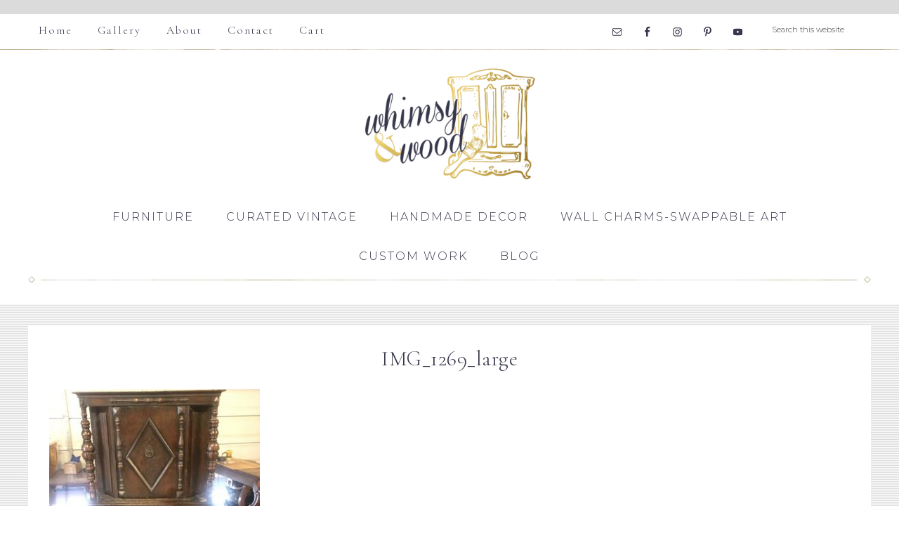

--- FILE ---
content_type: text/html; charset=UTF-8
request_url: https://whimsyandwood.com/paint-over-polyurethane/img_1269_large/
body_size: 15364
content:
<!DOCTYPE html>
<html lang="en-US">
<head >
<meta charset="UTF-8" />
<meta name="viewport" content="width=device-width, initial-scale=1" />
<meta name='robots' content='index, follow, max-image-preview:large, max-snippet:-1, max-video-preview:-1' />

	<!-- This site is optimized with the Yoast SEO plugin v20.10 - https://yoast.com/wordpress/plugins/seo/ -->
	<title>IMG_1269_large - Whimsy and Wood</title>
	<link rel="canonical" href="https://whimsyandwood.com/paint-over-polyurethane/img_1269_large/" />
	<script type="application/ld+json" class="yoast-schema-graph">{"@context":"https://schema.org","@graph":[{"@type":"WebPage","@id":"https://whimsyandwood.com/paint-over-polyurethane/img_1269_large/","url":"https://whimsyandwood.com/paint-over-polyurethane/img_1269_large/","name":"IMG_1269_large - Whimsy and Wood","isPartOf":{"@id":"https://whimsyandwood.com/#website"},"primaryImageOfPage":{"@id":"https://whimsyandwood.com/paint-over-polyurethane/img_1269_large/#primaryimage"},"image":{"@id":"https://whimsyandwood.com/paint-over-polyurethane/img_1269_large/#primaryimage"},"thumbnailUrl":"https://whimsyandwood.com/wp-content/uploads/2017/07/IMG_1269_large.jpg","datePublished":"2017-07-04T02:04:38+00:00","dateModified":"2017-07-04T02:04:38+00:00","breadcrumb":{"@id":"https://whimsyandwood.com/paint-over-polyurethane/img_1269_large/#breadcrumb"},"inLanguage":"en-US","potentialAction":[{"@type":"ReadAction","target":["https://whimsyandwood.com/paint-over-polyurethane/img_1269_large/"]}]},{"@type":"ImageObject","inLanguage":"en-US","@id":"https://whimsyandwood.com/paint-over-polyurethane/img_1269_large/#primaryimage","url":"https://whimsyandwood.com/wp-content/uploads/2017/07/IMG_1269_large.jpg","contentUrl":"https://whimsyandwood.com/wp-content/uploads/2017/07/IMG_1269_large.jpg","width":480,"height":480},{"@type":"BreadcrumbList","@id":"https://whimsyandwood.com/paint-over-polyurethane/img_1269_large/#breadcrumb","itemListElement":[{"@type":"ListItem","position":1,"name":"Home","item":"https://whimsyandwood.com/"},{"@type":"ListItem","position":2,"name":"Should You Paint Over Polyurethane","item":"https://whimsyandwood.com/paint-over-polyurethane/"},{"@type":"ListItem","position":3,"name":"IMG_1269_large"}]},{"@type":"WebSite","@id":"https://whimsyandwood.com/#website","url":"https://whimsyandwood.com/","name":"Whimsy and Wood","description":"Creative Home, Creative Life","publisher":{"@id":"https://whimsyandwood.com/#organization"},"potentialAction":[{"@type":"SearchAction","target":{"@type":"EntryPoint","urlTemplate":"https://whimsyandwood.com/?s={search_term_string}"},"query-input":"required name=search_term_string"}],"inLanguage":"en-US"},{"@type":"Organization","@id":"https://whimsyandwood.com/#organization","name":"Whimsy and Wood","url":"https://whimsyandwood.com/","logo":{"@type":"ImageObject","inLanguage":"en-US","@id":"https://whimsyandwood.com/#/schema/logo/image/","url":"https://whimsyandwood.com/wp-content/uploads/2018/07/logo-test-4.png","contentUrl":"https://whimsyandwood.com/wp-content/uploads/2018/07/logo-test-4.png","width":652,"height":422,"caption":"Whimsy and Wood"},"image":{"@id":"https://whimsyandwood.com/#/schema/logo/image/"},"sameAs":["https://www.facebook.com/whimsyandwood/","https://www.instagram.com/whimsyandwood/","https://www.pinterest.com/whimsyandwood/pins/","https://www.youtube.com/channel/UC1eaiNZ592F0GDkjj0gJVYw"]}]}</script>
	<!-- / Yoast SEO plugin. -->


<!-- Hubbub v.1.36.2 https://morehubbub.com/ -->
<meta property="og:locale" content="en_US" />
<meta property="og:type" content="article" />
<meta property="og:title" content="IMG_1269_large" />
<meta property="og:description" content="" />
<meta property="og:url" content="https://whimsyandwood.com/paint-over-polyurethane/img_1269_large/" />
<meta property="og:site_name" content="Whimsy and Wood" />
<meta property="og:updated_time" content="2017-07-04T02:04:38+00:00" />
<meta property="article:published_time" content="2017-07-04T02:04:38+00:00" />
<meta property="article:modified_time" content="2017-07-04T02:04:38+00:00" />
<meta name="twitter:card" content="summary_large_image" />
<meta name="twitter:title" content="IMG_1269_large" />
<meta name="twitter:description" content="" />
<meta class="flipboard-article" content="" />
<meta property="og:image" content="https://whimsyandwood.com/wp-content/uploads/2017/07/IMG_1269_large.jpg" />
<meta name="twitter:image" content="https://whimsyandwood.com/wp-content/uploads/2017/07/IMG_1269_large.jpg" />
<meta property="og:image:width" content="480" />
<meta property="og:image:height" content="480" />
<meta property="article:author" content="facebook.com/whimsyandwood" />
<!-- Hubbub v.1.36.2 https://morehubbub.com/ -->
<link rel='dns-prefetch' href='//stats.wp.com' />
<link rel='dns-prefetch' href='//capi-automation.s3.us-east-2.amazonaws.com' />
<link rel='dns-prefetch' href='//netdna.bootstrapcdn.com' />
<link rel='dns-prefetch' href='//fonts.googleapis.com' />
<link rel='dns-prefetch' href='//code.ionicframework.com' />
<link rel="alternate" type="application/rss+xml" title="Whimsy and Wood &raquo; Feed" href="https://whimsyandwood.com/feed/" />
<link rel="alternate" type="application/rss+xml" title="Whimsy and Wood &raquo; Comments Feed" href="https://whimsyandwood.com/comments/feed/" />
<link rel="alternate" type="application/rss+xml" title="Whimsy and Wood &raquo; IMG_1269_large Comments Feed" href="https://whimsyandwood.com/paint-over-polyurethane/img_1269_large/feed/" />
<script type="text/javascript">
/* <![CDATA[ */
window._wpemojiSettings = {"baseUrl":"https:\/\/s.w.org\/images\/core\/emoji\/14.0.0\/72x72\/","ext":".png","svgUrl":"https:\/\/s.w.org\/images\/core\/emoji\/14.0.0\/svg\/","svgExt":".svg","source":{"concatemoji":"https:\/\/whimsyandwood.com\/wp-includes\/js\/wp-emoji-release.min.js?ver=6.4.7"}};
/*! This file is auto-generated */
!function(i,n){var o,s,e;function c(e){try{var t={supportTests:e,timestamp:(new Date).valueOf()};sessionStorage.setItem(o,JSON.stringify(t))}catch(e){}}function p(e,t,n){e.clearRect(0,0,e.canvas.width,e.canvas.height),e.fillText(t,0,0);var t=new Uint32Array(e.getImageData(0,0,e.canvas.width,e.canvas.height).data),r=(e.clearRect(0,0,e.canvas.width,e.canvas.height),e.fillText(n,0,0),new Uint32Array(e.getImageData(0,0,e.canvas.width,e.canvas.height).data));return t.every(function(e,t){return e===r[t]})}function u(e,t,n){switch(t){case"flag":return n(e,"\ud83c\udff3\ufe0f\u200d\u26a7\ufe0f","\ud83c\udff3\ufe0f\u200b\u26a7\ufe0f")?!1:!n(e,"\ud83c\uddfa\ud83c\uddf3","\ud83c\uddfa\u200b\ud83c\uddf3")&&!n(e,"\ud83c\udff4\udb40\udc67\udb40\udc62\udb40\udc65\udb40\udc6e\udb40\udc67\udb40\udc7f","\ud83c\udff4\u200b\udb40\udc67\u200b\udb40\udc62\u200b\udb40\udc65\u200b\udb40\udc6e\u200b\udb40\udc67\u200b\udb40\udc7f");case"emoji":return!n(e,"\ud83e\udef1\ud83c\udffb\u200d\ud83e\udef2\ud83c\udfff","\ud83e\udef1\ud83c\udffb\u200b\ud83e\udef2\ud83c\udfff")}return!1}function f(e,t,n){var r="undefined"!=typeof WorkerGlobalScope&&self instanceof WorkerGlobalScope?new OffscreenCanvas(300,150):i.createElement("canvas"),a=r.getContext("2d",{willReadFrequently:!0}),o=(a.textBaseline="top",a.font="600 32px Arial",{});return e.forEach(function(e){o[e]=t(a,e,n)}),o}function t(e){var t=i.createElement("script");t.src=e,t.defer=!0,i.head.appendChild(t)}"undefined"!=typeof Promise&&(o="wpEmojiSettingsSupports",s=["flag","emoji"],n.supports={everything:!0,everythingExceptFlag:!0},e=new Promise(function(e){i.addEventListener("DOMContentLoaded",e,{once:!0})}),new Promise(function(t){var n=function(){try{var e=JSON.parse(sessionStorage.getItem(o));if("object"==typeof e&&"number"==typeof e.timestamp&&(new Date).valueOf()<e.timestamp+604800&&"object"==typeof e.supportTests)return e.supportTests}catch(e){}return null}();if(!n){if("undefined"!=typeof Worker&&"undefined"!=typeof OffscreenCanvas&&"undefined"!=typeof URL&&URL.createObjectURL&&"undefined"!=typeof Blob)try{var e="postMessage("+f.toString()+"("+[JSON.stringify(s),u.toString(),p.toString()].join(",")+"));",r=new Blob([e],{type:"text/javascript"}),a=new Worker(URL.createObjectURL(r),{name:"wpTestEmojiSupports"});return void(a.onmessage=function(e){c(n=e.data),a.terminate(),t(n)})}catch(e){}c(n=f(s,u,p))}t(n)}).then(function(e){for(var t in e)n.supports[t]=e[t],n.supports.everything=n.supports.everything&&n.supports[t],"flag"!==t&&(n.supports.everythingExceptFlag=n.supports.everythingExceptFlag&&n.supports[t]);n.supports.everythingExceptFlag=n.supports.everythingExceptFlag&&!n.supports.flag,n.DOMReady=!1,n.readyCallback=function(){n.DOMReady=!0}}).then(function(){return e}).then(function(){var e;n.supports.everything||(n.readyCallback(),(e=n.source||{}).concatemoji?t(e.concatemoji):e.wpemoji&&e.twemoji&&(t(e.twemoji),t(e.wpemoji)))}))}((window,document),window._wpemojiSettings);
/* ]]> */
</script>
<link rel='stylesheet' id='wc-square-cart-checkout-block-css' href='https://whimsyandwood.com/wp-content/plugins/woocommerce-square/assets/css/frontend/wc-square-cart-checkout-blocks.min.css?ver=4.0.0' type='text/css' media='all' />
<link rel='stylesheet' id='sbi_styles-css' href='https://whimsyandwood.com/wp-content/plugins/instagram-feed/css/sbi-styles.min.css?ver=6.9.1' type='text/css' media='all' />
<link rel='stylesheet' id='whimsy-and-wood-css' href='https://whimsyandwood.com/wp-content/themes/waw/style.css?ver=1.0.1' type='text/css' media='all' />
<style id='whimsy-and-wood-inline-css' type='text/css'>


		body,
		h1, h2, h3, h4, h5, h6,
		.genesis-nav-menu a,
		.site-title a, .site-title a:hover,
		.entry-title a, .sidebar .widget-title a,
		.widget-above-content .enews-widget,
		input, select, textarea,
		.archive-pagination li a,
		.content #genesis-responsive-slider h2 a,
		.content article .custom-date {
			color: #36374b;
		}
		
		.front-page .site-inner .content-sidebar-wrap .widget-title {
			color: #36374b !important;
		}
		
		*::-moz-placeholder {
			color: #36374b;
		}
			
		

		a,
		.genesis-nav-menu a:hover, 
		.genesis-nav-menu .current-menu-item > a,
		.entry-title a:hover,
		.content #genesis-responsive-slider h2 a:hover,
		.single-post .entry-content h1,
		.page .entry-content h1,
		.single-post article h3,
		.page article h3,
		.single-post article h4,
		.page article h4,
		.menu-toggle:focus,
		.menu-toggle:hover,
		.sub-menu-toggle:focus,
		.sub-menu-toggle:hover {
			color: #d1b100;
		}
		
		.woocommerce .woocommerce-message,
		.woocommerce .woocommerce-info {
			border-top-color: #d1b100 !important;
		}
		
		.woocommerce .woocommerce-message::before,
		.woocommerce .woocommerce-info::before,
		.woocommerce div.product p.price,
		.woocommerce div.product span.price,
		.woocommerce ul.products li.product .price,
		.woocommerce form .form-row .required,
		.front-page .icon {
			color: #d1b100 !important;
		}
		
		
		

		.home-slider-overlay .widget-title,
		.front-page .home-slider-overlay.widget-area h3 {
			color: #36374b !important;
		}
		
		

		.front-page-1 .widget-title,
		.front-page-2 .widget-title,
		.front-page-3 .widget-title,
		.front-page-4 .widget-title,
		.front-page-5 .widget-title,
		.blog.widget-area .widget-title,
		.front-page .widget-area h3,
		.site-inner .flexible-widgets .widget:first-child {
			color: #0a0000 !important;
		}
		

		button, input[type="button"],
		input[type="reset"],
		input[type="submit"], .button,
		a.more-link,
		.more-from-category a,
		.site-wide-cta .enews-widget input[type="submit"]:hover {
			background-color: #b8c4d3;
		}
		
		.woocommerce #respond input#submit,
		.woocommerce a.button,
		.woocommerce button.button,
		.woocommerce input.button {
			background-color: #b8c4d3 !important;
		}
		
		.nc_socialPanel.swp_d_fullColor .googlePlus,
		body .nc_socialPanel.swp_o_fullColor:hover .googlePlus,
		html body .nc_socialPanel.swp_i_fullColor .googlePlus:hover,
		.nc_socialPanel.swp_d_fullColor .twitter, body .nc_socialPanel.swp_o_fullColor:hover .twitter, html body .nc_socialPanel.swp_i_fullColor .twitter:hover,
		.nc_socialPanel.swp_d_fullColor .swp_fb, body .nc_socialPanel.swp_o_fullColor:hover .swp_fb, html body .nc_socialPanel.swp_i_fullColor .swp_fb:hover,
		.nc_socialPanel.swp_d_fullColor .linkedIn, body .nc_socialPanel.swp_o_fullColor:hover .linkedIn, html body .nc_socialPanel.swp_i_fullColor .linkedIn:hover,
		.nc_socialPanel.swp_d_fullColor .nc_pinterest, body .nc_socialPanel.swp_o_fullColor:hover .nc_pinterest, html body .nc_socialPanel.swp_i_fullColor .nc_pinterest:hover {
			background-color: #b8c4d3 !important;
		}
		
		

		button, input[type="button"],
		input[type="reset"],
		input[type="submit"], .button,
		a.more-link,
		.more-from-category a,
		.site-wide-cta .enews-widget input[type="submit"]:hover {
			border-color: #36374b;
		}
		
		.woocommerce #respond input#submit,
		.woocommerce a.button,
		.woocommerce button.button,
		.woocommerce input.button {
			border-color: #36374b !important;
		}
		
		

		button, input[type="button"],
		input[type="reset"],
		input[type="submit"], .button,
		a.more-link,
		.more-from-category a,
		.site-wide-cta .enews-widget input[type="submit"]:hover {
			color: #ffffff;
		}
		
		.woocommerce #respond input#submit,
		.woocommerce a.button,
		.woocommerce button.button,
		.woocommerce input.button {
			color: #ffffff !important;
		}
		
		

		button, input[type="button"]:hover,
		input[type="reset"]:hover,
		input[type="submit"]:hover,
		.button:hover,
		a.more-link:hover,
		.more-from-category a:hover,
		.site-wide-cta .enews-widget input[type="submit"] {
			background-color: #7c7c7c;
		}
		
		.woocommerce #respond input#submit:hover,
		.woocommerce a.button:hover,
		.woocommerce button.button:hover,
		.woocommerce input.button:hover,
		.woocommerce span.onsale {
			background-color: #7c7c7c !important;
		}
		
		

		button, input[type="button"]:hover,
		input[type="reset"]:hover,
		input[type="submit"]:hover,
		.button:hover,
		a.more-link:hover,
		.more-from-category a:hover,
		.site-wide-cta .enews-widget input[type="submit"] {
			border-color: #36374b;
		}
		
		.woocommerce #respond input#submit:hover,
		.woocommerce a.button:hover,
		.woocommerce button.button:hover,
		.woocommerce input.button:hover {
			border-color: #36374b !important;
		}
		
		

		.sidebar .enews-widget,
		.content article .custom-date,
		div.ck_form,
		.single-post .content article .custom-date,
		.after-entry .enews-widget {
			background-color: #b8c4d3;
		}
		
		.front-page-1 .featured-content .entry-header,
		.woocommerce div.product .woocommerce-tabs ul.tabs li {
			background-color: #b8c4d3 !important;
		}
		
		


		.site-footer,
		#flex-footer {
			background-color: #dbdbdb;
		}
		
		

		.announcement-widget {
			background-color: #dbdbdb;
		}
		

		.announcement-widget {
			color: #ffffff;
		}
		
</style>
<style id='wp-emoji-styles-inline-css' type='text/css'>

	img.wp-smiley, img.emoji {
		display: inline !important;
		border: none !important;
		box-shadow: none !important;
		height: 1em !important;
		width: 1em !important;
		margin: 0 0.07em !important;
		vertical-align: -0.1em !important;
		background: none !important;
		padding: 0 !important;
	}
</style>
<link rel='stylesheet' id='wp-block-library-css' href='https://whimsyandwood.com/wp-includes/css/dist/block-library/style.min.css?ver=6.4.7' type='text/css' media='all' />
<link rel='stylesheet' id='wc-blocks-vendors-style-css' href='https://whimsyandwood.com/wp-content/plugins/woo-gutenberg-products-block/build/wc-blocks-vendors-style.css?ver=10.5.0' type='text/css' media='all' />
<link rel='stylesheet' id='wc-blocks-style-css' href='https://whimsyandwood.com/wp-content/plugins/woo-gutenberg-products-block/build/wc-blocks-style.css?ver=10.5.0' type='text/css' media='all' />
<style id='classic-theme-styles-inline-css' type='text/css'>
/*! This file is auto-generated */
.wp-block-button__link{color:#fff;background-color:#32373c;border-radius:9999px;box-shadow:none;text-decoration:none;padding:calc(.667em + 2px) calc(1.333em + 2px);font-size:1.125em}.wp-block-file__button{background:#32373c;color:#fff;text-decoration:none}
</style>
<style id='global-styles-inline-css' type='text/css'>
body{--wp--preset--color--black: #000000;--wp--preset--color--cyan-bluish-gray: #abb8c3;--wp--preset--color--white: #ffffff;--wp--preset--color--pale-pink: #f78da7;--wp--preset--color--vivid-red: #cf2e2e;--wp--preset--color--luminous-vivid-orange: #ff6900;--wp--preset--color--luminous-vivid-amber: #fcb900;--wp--preset--color--light-green-cyan: #7bdcb5;--wp--preset--color--vivid-green-cyan: #00d084;--wp--preset--color--pale-cyan-blue: #8ed1fc;--wp--preset--color--vivid-cyan-blue: #0693e3;--wp--preset--color--vivid-purple: #9b51e0;--wp--preset--gradient--vivid-cyan-blue-to-vivid-purple: linear-gradient(135deg,rgba(6,147,227,1) 0%,rgb(155,81,224) 100%);--wp--preset--gradient--light-green-cyan-to-vivid-green-cyan: linear-gradient(135deg,rgb(122,220,180) 0%,rgb(0,208,130) 100%);--wp--preset--gradient--luminous-vivid-amber-to-luminous-vivid-orange: linear-gradient(135deg,rgba(252,185,0,1) 0%,rgba(255,105,0,1) 100%);--wp--preset--gradient--luminous-vivid-orange-to-vivid-red: linear-gradient(135deg,rgba(255,105,0,1) 0%,rgb(207,46,46) 100%);--wp--preset--gradient--very-light-gray-to-cyan-bluish-gray: linear-gradient(135deg,rgb(238,238,238) 0%,rgb(169,184,195) 100%);--wp--preset--gradient--cool-to-warm-spectrum: linear-gradient(135deg,rgb(74,234,220) 0%,rgb(151,120,209) 20%,rgb(207,42,186) 40%,rgb(238,44,130) 60%,rgb(251,105,98) 80%,rgb(254,248,76) 100%);--wp--preset--gradient--blush-light-purple: linear-gradient(135deg,rgb(255,206,236) 0%,rgb(152,150,240) 100%);--wp--preset--gradient--blush-bordeaux: linear-gradient(135deg,rgb(254,205,165) 0%,rgb(254,45,45) 50%,rgb(107,0,62) 100%);--wp--preset--gradient--luminous-dusk: linear-gradient(135deg,rgb(255,203,112) 0%,rgb(199,81,192) 50%,rgb(65,88,208) 100%);--wp--preset--gradient--pale-ocean: linear-gradient(135deg,rgb(255,245,203) 0%,rgb(182,227,212) 50%,rgb(51,167,181) 100%);--wp--preset--gradient--electric-grass: linear-gradient(135deg,rgb(202,248,128) 0%,rgb(113,206,126) 100%);--wp--preset--gradient--midnight: linear-gradient(135deg,rgb(2,3,129) 0%,rgb(40,116,252) 100%);--wp--preset--font-size--small: 13px;--wp--preset--font-size--medium: 20px;--wp--preset--font-size--large: 36px;--wp--preset--font-size--x-large: 42px;--wp--preset--spacing--20: 0.44rem;--wp--preset--spacing--30: 0.67rem;--wp--preset--spacing--40: 1rem;--wp--preset--spacing--50: 1.5rem;--wp--preset--spacing--60: 2.25rem;--wp--preset--spacing--70: 3.38rem;--wp--preset--spacing--80: 5.06rem;--wp--preset--shadow--natural: 6px 6px 9px rgba(0, 0, 0, 0.2);--wp--preset--shadow--deep: 12px 12px 50px rgba(0, 0, 0, 0.4);--wp--preset--shadow--sharp: 6px 6px 0px rgba(0, 0, 0, 0.2);--wp--preset--shadow--outlined: 6px 6px 0px -3px rgba(255, 255, 255, 1), 6px 6px rgba(0, 0, 0, 1);--wp--preset--shadow--crisp: 6px 6px 0px rgba(0, 0, 0, 1);}:where(.is-layout-flex){gap: 0.5em;}:where(.is-layout-grid){gap: 0.5em;}body .is-layout-flow > .alignleft{float: left;margin-inline-start: 0;margin-inline-end: 2em;}body .is-layout-flow > .alignright{float: right;margin-inline-start: 2em;margin-inline-end: 0;}body .is-layout-flow > .aligncenter{margin-left: auto !important;margin-right: auto !important;}body .is-layout-constrained > .alignleft{float: left;margin-inline-start: 0;margin-inline-end: 2em;}body .is-layout-constrained > .alignright{float: right;margin-inline-start: 2em;margin-inline-end: 0;}body .is-layout-constrained > .aligncenter{margin-left: auto !important;margin-right: auto !important;}body .is-layout-constrained > :where(:not(.alignleft):not(.alignright):not(.alignfull)){max-width: var(--wp--style--global--content-size);margin-left: auto !important;margin-right: auto !important;}body .is-layout-constrained > .alignwide{max-width: var(--wp--style--global--wide-size);}body .is-layout-flex{display: flex;}body .is-layout-flex{flex-wrap: wrap;align-items: center;}body .is-layout-flex > *{margin: 0;}body .is-layout-grid{display: grid;}body .is-layout-grid > *{margin: 0;}:where(.wp-block-columns.is-layout-flex){gap: 2em;}:where(.wp-block-columns.is-layout-grid){gap: 2em;}:where(.wp-block-post-template.is-layout-flex){gap: 1.25em;}:where(.wp-block-post-template.is-layout-grid){gap: 1.25em;}.has-black-color{color: var(--wp--preset--color--black) !important;}.has-cyan-bluish-gray-color{color: var(--wp--preset--color--cyan-bluish-gray) !important;}.has-white-color{color: var(--wp--preset--color--white) !important;}.has-pale-pink-color{color: var(--wp--preset--color--pale-pink) !important;}.has-vivid-red-color{color: var(--wp--preset--color--vivid-red) !important;}.has-luminous-vivid-orange-color{color: var(--wp--preset--color--luminous-vivid-orange) !important;}.has-luminous-vivid-amber-color{color: var(--wp--preset--color--luminous-vivid-amber) !important;}.has-light-green-cyan-color{color: var(--wp--preset--color--light-green-cyan) !important;}.has-vivid-green-cyan-color{color: var(--wp--preset--color--vivid-green-cyan) !important;}.has-pale-cyan-blue-color{color: var(--wp--preset--color--pale-cyan-blue) !important;}.has-vivid-cyan-blue-color{color: var(--wp--preset--color--vivid-cyan-blue) !important;}.has-vivid-purple-color{color: var(--wp--preset--color--vivid-purple) !important;}.has-black-background-color{background-color: var(--wp--preset--color--black) !important;}.has-cyan-bluish-gray-background-color{background-color: var(--wp--preset--color--cyan-bluish-gray) !important;}.has-white-background-color{background-color: var(--wp--preset--color--white) !important;}.has-pale-pink-background-color{background-color: var(--wp--preset--color--pale-pink) !important;}.has-vivid-red-background-color{background-color: var(--wp--preset--color--vivid-red) !important;}.has-luminous-vivid-orange-background-color{background-color: var(--wp--preset--color--luminous-vivid-orange) !important;}.has-luminous-vivid-amber-background-color{background-color: var(--wp--preset--color--luminous-vivid-amber) !important;}.has-light-green-cyan-background-color{background-color: var(--wp--preset--color--light-green-cyan) !important;}.has-vivid-green-cyan-background-color{background-color: var(--wp--preset--color--vivid-green-cyan) !important;}.has-pale-cyan-blue-background-color{background-color: var(--wp--preset--color--pale-cyan-blue) !important;}.has-vivid-cyan-blue-background-color{background-color: var(--wp--preset--color--vivid-cyan-blue) !important;}.has-vivid-purple-background-color{background-color: var(--wp--preset--color--vivid-purple) !important;}.has-black-border-color{border-color: var(--wp--preset--color--black) !important;}.has-cyan-bluish-gray-border-color{border-color: var(--wp--preset--color--cyan-bluish-gray) !important;}.has-white-border-color{border-color: var(--wp--preset--color--white) !important;}.has-pale-pink-border-color{border-color: var(--wp--preset--color--pale-pink) !important;}.has-vivid-red-border-color{border-color: var(--wp--preset--color--vivid-red) !important;}.has-luminous-vivid-orange-border-color{border-color: var(--wp--preset--color--luminous-vivid-orange) !important;}.has-luminous-vivid-amber-border-color{border-color: var(--wp--preset--color--luminous-vivid-amber) !important;}.has-light-green-cyan-border-color{border-color: var(--wp--preset--color--light-green-cyan) !important;}.has-vivid-green-cyan-border-color{border-color: var(--wp--preset--color--vivid-green-cyan) !important;}.has-pale-cyan-blue-border-color{border-color: var(--wp--preset--color--pale-cyan-blue) !important;}.has-vivid-cyan-blue-border-color{border-color: var(--wp--preset--color--vivid-cyan-blue) !important;}.has-vivid-purple-border-color{border-color: var(--wp--preset--color--vivid-purple) !important;}.has-vivid-cyan-blue-to-vivid-purple-gradient-background{background: var(--wp--preset--gradient--vivid-cyan-blue-to-vivid-purple) !important;}.has-light-green-cyan-to-vivid-green-cyan-gradient-background{background: var(--wp--preset--gradient--light-green-cyan-to-vivid-green-cyan) !important;}.has-luminous-vivid-amber-to-luminous-vivid-orange-gradient-background{background: var(--wp--preset--gradient--luminous-vivid-amber-to-luminous-vivid-orange) !important;}.has-luminous-vivid-orange-to-vivid-red-gradient-background{background: var(--wp--preset--gradient--luminous-vivid-orange-to-vivid-red) !important;}.has-very-light-gray-to-cyan-bluish-gray-gradient-background{background: var(--wp--preset--gradient--very-light-gray-to-cyan-bluish-gray) !important;}.has-cool-to-warm-spectrum-gradient-background{background: var(--wp--preset--gradient--cool-to-warm-spectrum) !important;}.has-blush-light-purple-gradient-background{background: var(--wp--preset--gradient--blush-light-purple) !important;}.has-blush-bordeaux-gradient-background{background: var(--wp--preset--gradient--blush-bordeaux) !important;}.has-luminous-dusk-gradient-background{background: var(--wp--preset--gradient--luminous-dusk) !important;}.has-pale-ocean-gradient-background{background: var(--wp--preset--gradient--pale-ocean) !important;}.has-electric-grass-gradient-background{background: var(--wp--preset--gradient--electric-grass) !important;}.has-midnight-gradient-background{background: var(--wp--preset--gradient--midnight) !important;}.has-small-font-size{font-size: var(--wp--preset--font-size--small) !important;}.has-medium-font-size{font-size: var(--wp--preset--font-size--medium) !important;}.has-large-font-size{font-size: var(--wp--preset--font-size--large) !important;}.has-x-large-font-size{font-size: var(--wp--preset--font-size--x-large) !important;}
.wp-block-navigation a:where(:not(.wp-element-button)){color: inherit;}
:where(.wp-block-post-template.is-layout-flex){gap: 1.25em;}:where(.wp-block-post-template.is-layout-grid){gap: 1.25em;}
:where(.wp-block-columns.is-layout-flex){gap: 2em;}:where(.wp-block-columns.is-layout-grid){gap: 2em;}
.wp-block-pullquote{font-size: 1.5em;line-height: 1.6;}
</style>
<link rel='stylesheet' id='woocommerce-layout-css' href='https://whimsyandwood.com/wp-content/plugins/woocommerce/assets/css/woocommerce-layout.css?ver=7.8.2' type='text/css' media='all' />
<link rel='stylesheet' id='woocommerce-smallscreen-css' href='https://whimsyandwood.com/wp-content/plugins/woocommerce/assets/css/woocommerce-smallscreen.css?ver=7.8.2' type='text/css' media='only screen and (max-width: 768px)' />
<link rel='stylesheet' id='woocommerce-general-css' href='https://whimsyandwood.com/wp-content/plugins/woocommerce/assets/css/woocommerce.css?ver=7.8.2' type='text/css' media='all' />
<style id='woocommerce-inline-inline-css' type='text/css'>
.woocommerce form .form-row .required { visibility: visible; }
</style>
<link rel='stylesheet' id='testimonial-rotator-style-css' href='https://whimsyandwood.com/wp-content/plugins/testimonial-rotator/testimonial-rotator-style.css?ver=6.4.7' type='text/css' media='all' />
<link rel='stylesheet' id='font-awesome-css' href='//netdna.bootstrapcdn.com/font-awesome/latest/css/font-awesome.min.css?ver=6.4.7' type='text/css' media='all' />
<link rel='stylesheet' id='google-font-css' href='//fonts.googleapis.com/css?family=Cormorant+Garamond%3A300%2C300i%2C400%2C400i%7CLora%3A400%2C400i%2C700%2C700i%7CMontserrat%3A100%2C300%2C300i%2C400%2C400i%2C500%2C500i&#038;ver=6.4.7' type='text/css' media='all' />
<link rel='stylesheet' id='ionicons-css' href='//code.ionicframework.com/ionicons/2.0.1/css/ionicons.min.css?ver=1.0.1' type='text/css' media='all' />
<link rel='stylesheet' id='dashicons-css' href='https://whimsyandwood.com/wp-includes/css/dashicons.min.css?ver=6.4.7' type='text/css' media='all' />
<link rel='stylesheet' id='dpsp-frontend-style-pro-css' href='https://whimsyandwood.com/wp-content/plugins/social-pug/assets/dist/style-frontend-pro.css?ver=1.36.2' type='text/css' media='all' />
<style id='dpsp-frontend-style-pro-inline-css' type='text/css'>

				@media screen and ( max-width : 720px ) {
					.dpsp-content-wrapper.dpsp-hide-on-mobile,
					.dpsp-share-text.dpsp-hide-on-mobile {
						display: none;
					}
					.dpsp-has-spacing .dpsp-networks-btns-wrapper li {
						margin:0 2% 10px 0;
					}
					.dpsp-network-btn.dpsp-has-label:not(.dpsp-has-count) {
						max-height: 40px;
						padding: 0;
						justify-content: center;
					}
					.dpsp-content-wrapper.dpsp-size-small .dpsp-network-btn.dpsp-has-label:not(.dpsp-has-count){
						max-height: 32px;
					}
					.dpsp-content-wrapper.dpsp-size-large .dpsp-network-btn.dpsp-has-label:not(.dpsp-has-count){
						max-height: 46px;
					}
				}
			
			@media screen and ( max-width : 720px ) {
				aside#dpsp-floating-sidebar.dpsp-hide-on-mobile.opened {
					display: none;
				}
			}
			
</style>
<link rel='stylesheet' id='simple-social-icons-font-css' href='https://whimsyandwood.com/wp-content/plugins/simple-social-icons/css/style.css?ver=3.0.2' type='text/css' media='all' />
<script type="text/javascript" src="https://whimsyandwood.com/wp-includes/js/dist/vendor/wp-polyfill-inert.min.js?ver=3.1.2" id="wp-polyfill-inert-js"></script>
<script type="text/javascript" src="https://whimsyandwood.com/wp-includes/js/dist/vendor/regenerator-runtime.min.js?ver=0.14.0" id="regenerator-runtime-js"></script>
<script type="text/javascript" src="https://whimsyandwood.com/wp-includes/js/dist/vendor/wp-polyfill.min.js?ver=3.15.0" id="wp-polyfill-js"></script>
<script type="text/javascript" src="https://whimsyandwood.com/wp-includes/js/dist/hooks.min.js?ver=c6aec9a8d4e5a5d543a1" id="wp-hooks-js"></script>
<script type="text/javascript" src="https://stats.wp.com/w.js?ver=202604" id="woo-tracks-js"></script>
<script type="text/javascript" src="https://whimsyandwood.com/wp-includes/js/jquery/jquery.min.js?ver=3.7.1" id="jquery-core-js"></script>
<script type="text/javascript" src="https://whimsyandwood.com/wp-includes/js/jquery/jquery-migrate.min.js?ver=3.4.1" id="jquery-migrate-js"></script>
<script type="text/javascript" src="https://whimsyandwood.com/wp-content/plugins/testimonial-rotator/js/jquery.cycletwo.js?ver=6.4.7" id="cycletwo-js"></script>
<script type="text/javascript" src="https://whimsyandwood.com/wp-content/plugins/testimonial-rotator/js/jquery.cycletwo.addons.js?ver=6.4.7" id="cycletwo-addons-js"></script>
<script type="text/javascript" src="https://whimsyandwood.com/wp-content/themes/waw/js/global.js?ver=1.0.0" id="refined-global-script-js"></script>
<link rel="https://api.w.org/" href="https://whimsyandwood.com/wp-json/" /><link rel="alternate" type="application/json" href="https://whimsyandwood.com/wp-json/wp/v2/media/1515" /><link rel="EditURI" type="application/rsd+xml" title="RSD" href="https://whimsyandwood.com/xmlrpc.php?rsd" />
<meta name="generator" content="WordPress 6.4.7" />
<meta name="generator" content="WooCommerce 7.8.2" />
<link rel='shortlink' href='https://whimsyandwood.com/?p=1515' />
<link rel="alternate" type="application/json+oembed" href="https://whimsyandwood.com/wp-json/oembed/1.0/embed?url=https%3A%2F%2Fwhimsyandwood.com%2Fpaint-over-polyurethane%2Fimg_1269_large%2F" />
<link rel="alternate" type="text/xml+oembed" href="https://whimsyandwood.com/wp-json/oembed/1.0/embed?url=https%3A%2F%2Fwhimsyandwood.com%2Fpaint-over-polyurethane%2Fimg_1269_large%2F&#038;format=xml" />
<style type="text/css" id="tve_global_variables">:root{}</style><link rel="pingback" href="https://whimsyandwood.com/xmlrpc.php" />
<!-- Google Tag Manager -->
<script>(function(w,d,s,l,i){w[l]=w[l]||[];w[l].push({'gtm.start':
new Date().getTime(),event:'gtm.js'});var f=d.getElementsByTagName(s)[0],
j=d.createElement(s),dl=l!='dataLayer'?'&l='+l:'';j.async=true;j.src=
'https://www.googletagmanager.com/gtm.js?id='+i+dl;f.parentNode.insertBefore(j,f);
})(window,document,'script','dataLayer','GTM-PZDD3SJ');</script>
<!-- End Google Tag Manager -->
<!-- Global site tag (gtag.js) - Google Analytics -->
<script async src="https://www.googletagmanager.com/gtag/js?id=UA-102562079-1"></script>
<script>
  window.dataLayer = window.dataLayer || [];
  function gtag(){dataLayer.push(arguments);}
  gtag('js', new Date());

  gtag('config', 'UA-102562079-1');
</script>
<meta name="google-site-verification" content="p55ZGX5tsa5sI0yE25q7uG4ziFhJ-Q8Hy1UhqEK03RM" />
<meta name="google-site-verification" content="nvDjNOFhj1k54xvVvBHc_Sh2e36UVvIzDExgKxLVR1A" />
<meta name="google-site-verification" content="Mp8yIcuQqtXuTJHRQ-HmydEmYgpaMQU1dROA5rghAHQ" />

<style type="text/css">.site-title a { background: url(https://whimsyandwood.com/wp-content/uploads/2018/07/logo-test-4.png) no-repeat !important; }</style>
	<!-- Google Tag Manager -->
	<script>(function(w,d,s,l,i){w[l]=w[l]||[];w[l].push({'gtm.start':
	new Date().getTime(),event:'gtm.js'});var f=d.getElementsByTagName(s)[0],
	j=d.createElement(s),dl=l!='dataLayer'?'&l='+l:'';j.async=true;j.src=
	'https://www.googletagmanager.com/gtm.js?id='+i+dl;f.parentNode.insertBefore(j,f);
	})(window,document,'script','dataLayer','GTM-PZDD3SJ');</script>
	<!-- End Google Tag Manager -->
	<noscript><style>.woocommerce-product-gallery{ opacity: 1 !important; }</style></noscript>
	<meta name="hubbub-info" description="Hubbub 1.36.2">			<script  type="text/javascript">
				!function(f,b,e,v,n,t,s){if(f.fbq)return;n=f.fbq=function(){n.callMethod?
					n.callMethod.apply(n,arguments):n.queue.push(arguments)};if(!f._fbq)f._fbq=n;
					n.push=n;n.loaded=!0;n.version='2.0';n.queue=[];t=b.createElement(e);t.async=!0;
					t.src=v;s=b.getElementsByTagName(e)[0];s.parentNode.insertBefore(t,s)}(window,
					document,'script','https://connect.facebook.net/en_US/fbevents.js');
			</script>
			<!-- WooCommerce Facebook Integration Begin -->
			<script  type="text/javascript">

				fbq('init', '213944628980819', {}, {
    "agent": "woocommerce_2-7.8.2-3.5.14"
});

				document.addEventListener( 'DOMContentLoaded', function() {
					// Insert placeholder for events injected when a product is added to the cart through AJAX.
					document.body.insertAdjacentHTML( 'beforeend', '<div class=\"wc-facebook-pixel-event-placeholder\"></div>' );
				}, false );

			</script>
			<!-- WooCommerce Facebook Integration End -->
			<style type="text/css">.broken_link, a.broken_link {
	text-decoration: line-through;
}</style><style type="text/css" id="custom-background-css">
body.custom-background { background-color: #ffffff; background-image: url("https://whimsyandwood.com/wp-content/themes/waw/images/bg.jpg"); background-position: left top; background-size: auto; background-repeat: repeat; background-attachment: scroll; }
</style>
	<link rel="icon" href="https://whimsyandwood.com/wp-content/uploads/2018/07/cropped-wnw-favicon-test-1-4-32x32.png" sizes="32x32" />
<link rel="icon" href="https://whimsyandwood.com/wp-content/uploads/2018/07/cropped-wnw-favicon-test-1-4-192x192.png" sizes="192x192" />
<link rel="apple-touch-icon" href="https://whimsyandwood.com/wp-content/uploads/2018/07/cropped-wnw-favicon-test-1-4-180x180.png" />
<meta name="msapplication-TileImage" content="https://whimsyandwood.com/wp-content/uploads/2018/07/cropped-wnw-favicon-test-1-4-270x270.png" />
		<style type="text/css" id="wp-custom-css">
			.nav-primary a {
font-size: 16px; 
}

.genesis-nav-menu {
font-size: 16px;
}
@media only screen and (max-width: 500px) {
.header-image .site-title > a {
height: 245px;
}
}

.content article .custom-date {
	display: none;
}
		</style>
		</head>
<body class="attachment attachment-template-default single single-attachment postid-1515 attachmentid-1515 attachment-jpeg custom-background theme-genesis woocommerce-no-js custom-header header-image header-full-width full-width-content genesis-breadcrumbs-hidden"><div class="announcement-widget widget-area"><div class="wrap"><section id="enews-ext-5" class="widget-odd widget-last widget-first widget-1 widget enews-widget"><div class="widget-wrap"><div class="enews enews-1-field"><h4 class="widget-title widgettitle">For Free Local Pickup in West Sacramento use Coupon Code &#8220;LOCALPU&#8221; at check out</h4>
</div></div></section>
</div></div>	<!-- Google Tag Manager (noscript) -->
	<noscript><iframe src="https://www.googletagmanager.com/ns.html?id=GTM-PZDD3SJ"
	height="0" width="0" style="display:none;visibility:hidden"></iframe></noscript>
	<!-- End Google Tag Manager (noscript) -->
<div class="site-container"><nav class="nav-primary" aria-label="Main"><div class="wrap"><ul id="menu-above-header-menu" class="menu genesis-nav-menu menu-primary"><li id="menu-item-3265" class="menu-item menu-item-type-custom menu-item-object-custom menu-item-home menu-item-3265"><a href="https://whimsyandwood.com"><span >Home</span></a></li>
<li id="menu-item-3267" class="menu-item menu-item-type-post_type menu-item-object-page menu-item-has-children menu-item-3267"><a href="https://whimsyandwood.com/?page_id=3241"><span >Gallery</span></a>
<ul class="sub-menu">
	<li id="menu-item-3272" class="menu-item menu-item-type-post_type menu-item-object-page menu-item-3272"><a href="https://whimsyandwood.com/?page_id=847"><span >Gallery Painted Furniture</span></a></li>
	<li id="menu-item-3271" class="menu-item menu-item-type-post_type menu-item-object-page menu-item-3271"><a href="https://whimsyandwood.com/?page_id=3091"><span >Gallery Art &#038; Signs</span></a></li>
	<li id="menu-item-3270" class="menu-item menu-item-type-post_type menu-item-object-page menu-item-3270"><a href="https://whimsyandwood.com/?page_id=3247"><span >Gallery of Logo Projects</span></a></li>
</ul>
</li>
<li id="menu-item-3045" class="menu-item menu-item-type-post_type menu-item-object-page menu-item-has-children menu-item-3045"><a href="https://whimsyandwood.com/?page_id=78"><span >About</span></a>
<ul class="sub-menu">
	<li id="menu-item-3636" class="menu-item menu-item-type-post_type menu-item-object-page menu-item-3636"><a href="https://whimsyandwood.com/?page_id=78"><span >About</span></a></li>
	<li id="menu-item-3046" class="menu-item menu-item-type-post_type menu-item-object-page menu-item-privacy-policy menu-item-3046"><a href="https://whimsyandwood.com/?page_id=1978"><span >Disclosure</span></a></li>
	<li id="menu-item-4255" class="menu-item menu-item-type-custom menu-item-object-custom menu-item-4255"><a href="https://whimsyandwood.com/return-exchange-policy/"><span >Returns &#038; Exchange Policy</span></a></li>
	<li id="menu-item-3245" class="menu-item menu-item-type-post_type menu-item-object-page menu-item-3245"><a href="https://whimsyandwood.com/?page_id=846"><span >About Kristi Kuehl Pure Home Paints and Finishes</span></a></li>
	<li id="menu-item-3246" class="menu-item menu-item-type-post_type menu-item-object-page menu-item-3246"><a href="https://whimsyandwood.com/?page_id=845"><span >About Cling On! Paint Brushes</span></a></li>
</ul>
</li>
<li id="menu-item-3434" class="menu-item menu-item-type-post_type menu-item-object-page menu-item-3434"><a href="https://whimsyandwood.com/?page_id=83"><span >Contact</span></a></li>
<li id="menu-item-3034" class="menu-item menu-item-type-post_type menu-item-object-page menu-item-3034"><a href="https://whimsyandwood.com/?page_id=465"><span >Cart</span></a></li>
<div class="right search"><form class="search-form" method="get" action="https://whimsyandwood.com/" role="search"><input class="search-form-input" type="search" name="s" id="searchform-1" placeholder="Search this website"><input class="search-form-submit" type="submit" value="Search"><meta content="https://whimsyandwood.com/?s={s}"></form></div><aside class="widget-area"><section id="simple-social-icons-3" class="widget-odd widget-last widget-first widget-1 widget simple-social-icons"><div class="widget-wrap"><ul class="aligncenter"><li class="ssi-email"><a href="https://jenniferborrego@whimsyandwood.com" target="_blank" rel="noopener noreferrer"><svg role="img" class="social-email" aria-labelledby="social-email-3"><title id="social-email-3">Email</title><use xlink:href="https://whimsyandwood.com/wp-content/plugins/simple-social-icons/symbol-defs.svg#social-email"></use></svg></a></li><li class="ssi-facebook"><a href="https://www.facebook.com/whimsyandwood" target="_blank" rel="noopener noreferrer"><svg role="img" class="social-facebook" aria-labelledby="social-facebook-3"><title id="social-facebook-3">Facebook</title><use xlink:href="https://whimsyandwood.com/wp-content/plugins/simple-social-icons/symbol-defs.svg#social-facebook"></use></svg></a></li><li class="ssi-instagram"><a href="https://www.instagram.com/whimsyandwood/" target="_blank" rel="noopener noreferrer"><svg role="img" class="social-instagram" aria-labelledby="social-instagram-3"><title id="social-instagram-3">Instagram</title><use xlink:href="https://whimsyandwood.com/wp-content/plugins/simple-social-icons/symbol-defs.svg#social-instagram"></use></svg></a></li><li class="ssi-pinterest"><a href="https://www.pinterest.com/jenjenborrego/" target="_blank" rel="noopener noreferrer"><svg role="img" class="social-pinterest" aria-labelledby="social-pinterest-3"><title id="social-pinterest-3">Pinterest</title><use xlink:href="https://whimsyandwood.com/wp-content/plugins/simple-social-icons/symbol-defs.svg#social-pinterest"></use></svg></a></li><li class="ssi-youtube"><a href="https://www.youtube.com/channel/UC1eaiNZ592F0GDkjj0gJVYw" target="_blank" rel="noopener noreferrer"><svg role="img" class="social-youtube" aria-labelledby="social-youtube-3"><title id="social-youtube-3">YouTube</title><use xlink:href="https://whimsyandwood.com/wp-content/plugins/simple-social-icons/symbol-defs.svg#social-youtube"></use></svg></a></li></ul></div></section>
</aside></ul></div></nav><div class="mobile-search"><form class="search-form" method="get" action="https://whimsyandwood.com/" role="search"><input class="search-form-input" type="search" name="s" id="searchform-2" placeholder="Search this website"><input class="search-form-submit" type="submit" value="Search"><meta content="https://whimsyandwood.com/?s={s}"></form></div><header class="site-header"><div class="wrap"><nav class="nav-header-left"></nav><nav class="nav-header-right"></nav><div class="title-area"><p class="site-title"><a href="https://whimsyandwood.com/">Whimsy and Wood</a></p></div></div></header><nav class="nav-secondary" aria-label="Secondary"><div class="wrap"><ul id="menu-primary-navigation" class="menu genesis-nav-menu menu-secondary"><li id="menu-item-4629" class="menu-item menu-item-type-custom menu-item-object-custom menu-item-has-children menu-item-4629"><a href="https://whimsyandwood.com/shop-menu-photos/"><span >Furniture</span></a>
<ul class="sub-menu">
	<li id="menu-item-4435" class="menu-item menu-item-type-custom menu-item-object-custom menu-item-4435"><a href="https://whimsyandwood.com/product-category/painted-furniture/"><span >Painted Furniture</span></a></li>
	<li id="menu-item-4628" class="menu-item menu-item-type-custom menu-item-object-custom menu-item-4628"><a href="https://whimsyandwood.com/product-category/reserve-unfinished-items/"><span >Unfinished-Reserve for Custom</span></a></li>
	<li id="menu-item-4436" class="menu-item menu-item-type-custom menu-item-object-custom menu-item-4436"><a href="https://whimsyandwood.com/product-category/shop-furniture-builds/"><span >Furniture Builds</span></a></li>
</ul>
</li>
<li id="menu-item-14362" class="menu-item menu-item-type-custom menu-item-object-custom menu-item-has-children menu-item-14362"><a href="https://whimsyandwood.com/product-category/curated-vintage/"><span >Curated Vintage</span></a>
<ul class="sub-menu">
	<li id="menu-item-14369" class="menu-item menu-item-type-custom menu-item-object-custom menu-item-14369"><a href="https://whimsyandwood.com/product-category/curated-vintage/vintage-wares-found/"><span >Vintage Wares-Found</span></a></li>
	<li id="menu-item-4639" class="menu-item menu-item-type-custom menu-item-object-custom menu-item-4639"><a href="https://whimsyandwood.com/product-category/curated-vintage/vintage-decor-found/"><span >Vintage Decor-Found</span></a></li>
</ul>
</li>
<li id="menu-item-4437" class="menu-item menu-item-type-custom menu-item-object-custom menu-item-has-children menu-item-4437"><a href="https://whimsyandwood.com/product-category/signshome-decor/"><span >Handmade Decor</span></a>
<ul class="sub-menu">
	<li id="menu-item-14420" class="menu-item menu-item-type-custom menu-item-object-custom menu-item-14420"><a href="https://whimsyandwood.com/product-category/angel-wings/"><span >Wood Angel Wings-Handmade</span></a></li>
	<li id="menu-item-14355" class="menu-item menu-item-type-post_type menu-item-object-page menu-item-14355"><a href="https://whimsyandwood.com/?page_id=4482"><span >Wall Charms-Handmade</span></a></li>
	<li id="menu-item-4438" class="menu-item menu-item-type-custom menu-item-object-custom menu-item-4438"><a href="https://whimsyandwood.com/product-category/custom-logo-work/"><span >Custom Logo Work-Handmade</span></a></li>
</ul>
</li>
<li id="menu-item-4484" class="menu-item menu-item-type-custom menu-item-object-custom menu-item-has-children menu-item-4484"><a href="https://whimsyandwood.com/whimsy-wall-charms/"><span >Wall Charms-Swappable Art</span></a>
<ul class="sub-menu">
	<li id="menu-item-4637" class="menu-item menu-item-type-custom menu-item-object-custom menu-item-4637"><a href="https://whimsyandwood.com/product-category/whimsy-wall-charms/wall-charm-alphabet/"><span >Wall Charm Alphabet</span></a></li>
	<li id="menu-item-4633" class="menu-item menu-item-type-custom menu-item-object-custom menu-item-4633"><a href="https://whimsyandwood.com/product-category/whimsy-wall-charms/holiday-wall-charms/"><span >Holiday Charms</span></a></li>
	<li id="menu-item-4635" class="menu-item menu-item-type-custom menu-item-object-custom menu-item-4635"><a href="https://whimsyandwood.com/product-category/whimsy-wall-charms/seasonal-wall-charms/"><span >Seasonal Wall Charms</span></a></li>
	<li id="menu-item-4636" class="menu-item menu-item-type-custom menu-item-object-custom menu-item-4636"><a href="https://whimsyandwood.com/product-category/whimsy-wall-charms/wall-charm-sets/"><span >Wall Charm Sets</span></a></li>
	<li id="menu-item-4640" class="menu-item menu-item-type-custom menu-item-object-custom menu-item-4640"><a href="https://whimsyandwood.com/product-category/whimsy-wall-charm-magnetic-frame/"><span >Wall Charm Magnetic Framed Backgrounds</span></a></li>
	<li id="menu-item-4638" class="menu-item menu-item-type-custom menu-item-object-custom menu-item-4638"><a href="https://whimsyandwood.com/product-category/whimsy-wall-charms/diy-charm-kits/"><span >DIY Wall Charm Kits</span></a></li>
</ul>
</li>
<li id="menu-item-4431" class="menu-item menu-item-type-post_type menu-item-object-page menu-item-has-children menu-item-4431"><a href="https://whimsyandwood.com/?page_id=756"><span >CUSTOM WORK</span></a>
<ul class="sub-menu">
	<li id="menu-item-4440" class="menu-item menu-item-type-custom menu-item-object-custom menu-item-4440"><a href="https://whimsyandwood.com/custom-work/"><span >Estimate Request Form</span></a></li>
	<li id="menu-item-4441" class="menu-item menu-item-type-custom menu-item-object-custom menu-item-4441"><a href="https://whimsyandwood.com/product-category/reserve-unfinished-items/"><span >Our Piece your Paint Choice</span></a></li>
</ul>
</li>
<li id="menu-item-451" class="menu-item menu-item-type-post_type menu-item-object-page menu-item-home menu-item-has-children menu-item-451"><a href="https://whimsyandwood.com/?page_id=82"><span >BLOG</span></a>
<ul class="sub-menu">
	<li id="menu-item-2011" class="menu-item menu-item-type-taxonomy menu-item-object-category menu-item-has-children menu-item-2011"><a href="https://whimsyandwood.com/category/our-projects/"><span >DIY</span></a>
	<ul class="sub-menu">
		<li id="menu-item-2012" class="menu-item menu-item-type-taxonomy menu-item-object-category menu-item-2012"><a href="https://whimsyandwood.com/category/painted-furniture/"><span >Painted Furniture Projects</span></a></li>
		<li id="menu-item-2016" class="menu-item menu-item-type-taxonomy menu-item-object-category menu-item-2016"><a href="https://whimsyandwood.com/category/upcycled/"><span >Upcycle Projects</span></a></li>
		<li id="menu-item-2010" class="menu-item menu-item-type-taxonomy menu-item-object-category menu-item-2010"><a href="https://whimsyandwood.com/category/furniture-builds/"><span >Furniture Builds</span></a></li>
		<li id="menu-item-2013" class="menu-item menu-item-type-taxonomy menu-item-object-category menu-item-2013"><a href="https://whimsyandwood.com/category/tips-tricks-tutorials/"><span >Tips &#038; Tricks</span></a></li>
	</ul>
</li>
	<li id="menu-item-1996" class="menu-item menu-item-type-taxonomy menu-item-object-category menu-item-has-children menu-item-1996"><a href="https://whimsyandwood.com/category/diy-decor-crafts/"><span >DIY Decor &amp; Crafts</span></a>
	<ul class="sub-menu">
		<li id="menu-item-2006" class="menu-item menu-item-type-taxonomy menu-item-object-category menu-item-2006"><a href="https://whimsyandwood.com/category/crafts-with-kids/"><span >Crafts With Kids</span></a></li>
		<li id="menu-item-2008" class="menu-item menu-item-type-taxonomy menu-item-object-category menu-item-2008"><a href="https://whimsyandwood.com/category/diy-home-decor/"><span >DIY Home Decor</span></a></li>
		<li id="menu-item-2004" class="menu-item menu-item-type-taxonomy menu-item-object-category menu-item-2004"><a href="https://whimsyandwood.com/category/holiday/"><span >Holiday</span></a></li>
	</ul>
</li>
</ul>
</li>
</ul></div></nav><div class="site-inner"><div class="content-sidebar-wrap"><main class="content"><article class="post-1515 attachment type-attachment status-inherit entry grow-content-body" aria-label="IMG_1269_large"><header class="entry-header"><h1 class="entry-title">IMG_1269_large</h1>
</header>                 <div class="custom-date">
                                <span class="my-date-day"><time class="entry-time">4</time></span>
                                            <span class="my-date-month"><time class="entry-time">Jul</time></span>
                                                </div>
                                                <div class="entry-content"><p class="attachment"><a href='https://whimsyandwood.com/wp-content/uploads/2017/07/IMG_1269_large.jpg'><img decoding="async" width="300" height="300" src="https://whimsyandwood.com/wp-content/uploads/2017/07/IMG_1269_large-300x300.jpg" class="attachment-medium size-medium" alt="" srcset="https://whimsyandwood.com/wp-content/uploads/2017/07/IMG_1269_large-300x300.jpg 300w, https://whimsyandwood.com/wp-content/uploads/2017/07/IMG_1269_large-100x100.jpg 100w, https://whimsyandwood.com/wp-content/uploads/2017/07/IMG_1269_large-150x150.jpg 150w, https://whimsyandwood.com/wp-content/uploads/2017/07/IMG_1269_large-400x400.jpg 400w, https://whimsyandwood.com/wp-content/uploads/2017/07/IMG_1269_large-180x180.jpg 180w, https://whimsyandwood.com/wp-content/uploads/2017/07/IMG_1269_large.jpg 480w" sizes="(max-width: 300px) 100vw, 300px" /></a></p>
</div><footer class="entry-footer"><p class="entry-meta"><span class="entry-comments-link"><a href="https://whimsyandwood.com/paint-over-polyurethane/img_1269_large/#respond">Leave a Comment</a></span></p></footer></article>	<div id="respond" class="comment-respond">
		<h3 id="reply-title" class="comment-reply-title">Leave a Reply <small><a rel="nofollow" id="cancel-comment-reply-link" href="/paint-over-polyurethane/img_1269_large/#respond" style="display:none;">Cancel reply</a></small></h3><form action="https://whimsyandwood.com/wp-comments-post.php" method="post" id="commentform" class="comment-form" novalidate><p class="comment-notes"><span id="email-notes">Your email address will not be published.</span> <span class="required-field-message">Required fields are marked <span class="required">*</span></span></p><p class="comment-form-comment"><label for="comment">Comment <span class="required">*</span></label> <textarea id="comment" name="comment" cols="45" rows="8" maxlength="65525" required></textarea></p><p class="comment-form-author"><label for="author">Name <span class="required">*</span></label> <input id="author" name="author" type="text" value="" size="30" maxlength="245" autocomplete="name" required /></p>
<p class="comment-form-email"><label for="email">Email <span class="required">*</span></label> <input id="email" name="email" type="email" value="" size="30" maxlength="100" aria-describedby="email-notes" autocomplete="email" required /></p>
<p class="comment-form-url"><label for="url">Website</label> <input id="url" name="url" type="url" value="" size="30" maxlength="200" autocomplete="url" /></p>
<p class="form-submit"><input name="submit" type="submit" id="submit" class="submit" value="Post Comment" /> <input type='hidden' name='comment_post_ID' value='1515' id='comment_post_ID' />
<input type='hidden' name='comment_parent' id='comment_parent' value='0' />
</p><p style="display: none;"><input type="hidden" id="akismet_comment_nonce" name="akismet_comment_nonce" value="231e3e610e" /></p><p style="display: none !important;" class="akismet-fields-container" data-prefix="ak_"><label>&#916;<textarea name="ak_hp_textarea" cols="45" rows="8" maxlength="100"></textarea></label><input type="hidden" id="ak_js_1" name="ak_js" value="179"/><script>document.getElementById( "ak_js_1" ).setAttribute( "value", ( new Date() ).getTime() );</script></p></form>	</div><!-- #respond -->
	<p class="akismet_comment_form_privacy_notice">This site uses Akismet to reduce spam. <a href="https://akismet.com/privacy/" target="_blank" rel="nofollow noopener">Learn how your comment data is processed</a>.</p></main></div></div><nav class="nav-footer"><ul id="menu-footer-menu" class="menu genesis-nav-menu"><li id="menu-item-4257" class="menu-item menu-item-type-custom menu-item-object-custom menu-item-4257"><a href="https://whimsyandwood.com/return-exchange-policy/">returns/exchanges</a></li>
</ul></nav><div class="site-wide-cta widget-area"><div class="wrap"><section id="text-32" class="widget-odd widget-last widget-first widget-1 widget widget_text"><div class="widget-wrap">			<div class="textwidget"><p>Stay up to date with all the latest</p>
<!-- Begin MailChimp Signup Form -->
<style type="text/css">
</style>
<div id="mc_embed_signup">
<form action="//gmail.us13.list-manage.com/subscribe/post?u=67df9f429d3387318050cb7c8&amp;id=426de50282" method="post" id="mc-embedded-subscribe-form" name="mc-embedded-subscribe-form" class="validate" target="_blank" novalidate>
<div id="mc_embed_signup_scroll">

<div class="mc-field-group">
<input type="email" value="" name="EMAIL" class="required email" id="mce-EMAIL" placeholder="Email Address">
</div>
<div class=""><input type="submit" value="Subscribe" name="subscribe" id="mc-embedded-subscribe" class="button"></div>
<div id="mce-responses" class="clear">
<div class="response" id="mce-error-response" style="display:none"></div>
<div class="response" id="mce-success-response" style="display:none"></div>
</div> <!-- real people should not fill this in and expect good things - do not remove this or risk form bot signups-->
<div style="position: absolute; left: -5000px;" aria-hidden="true"><input type="text" name="b_67df9f429d3387318050cb7c8_426de50282" tabindex="-1" value=""></div>

</div>
</form>
</div>
<script type='text/javascript' src='//s3.amazonaws.com/downloads.mailchimp.com/js/mc-validate.js'></script><script type='text/javascript'>(function($) {window.fnames = new Array(); window.ftypes = new Array();fnames[0]='EMAIL';ftypes[0]='email';fnames[1]='FNAME';ftypes[1]='text';fnames[2]='LNAME';ftypes[2]='text';}(jQuery));var $mcj = jQuery.noConflict(true);</script>
<!--End mc_embed_signup--></div>
		</div></section>
</div></div><div class="widget-below-footer widget-area"><section id="text-34" class="widget-odd widget-last widget-first widget-1 widget widget_text"><div class="widget-wrap">			<div class="textwidget">
<div id="sb_instagram"  class="sbi sbi_mob_col_1 sbi_tab_col_2 sbi_col_8" style="width: 100%;"	 data-feedid="sbi_17841400125571184#8"  data-res="auto" data-cols="8" data-colsmobile="1" data-colstablet="2" data-num="8" data-nummobile="" data-item-padding="0"	 data-shortcode-atts="{&quot;num&quot;:&quot;8&quot;,&quot;cols&quot;:&quot;8&quot;,&quot;imagepadding&quot;:&quot;0&quot;,&quot;showfollow&quot;:&quot;false&quot;,&quot;cachetime&quot;:30}"  data-postid="1515" data-locatornonce="1c1fedc4f8" data-imageaspectratio="1:1" data-sbi-flags="favorLocal">
	
	<div id="sbi_images" >
			</div>

	<div id="sbi_load" >

	
	
</div>
		<span class="sbi_resized_image_data" data-feed-id="sbi_17841400125571184#8"
		  data-resized="[]">
	</span>
	</div>


</div>
		</div></section>
</div><div id="flex-footer" class="flex-footer"><div class="wrap"><div class="flexible-widgets widget-area widget-halves uneven"><section id="enews-ext-7" class="widget-odd widget-first widget-1 widget enews-widget"><div class="widget-wrap"><div class="enews enews-1-field"></div></div></section>
<section id="search-5" class="widget-even widget-last widget-2 widget widget_search"><div class="widget-wrap"><form class="search-form" method="get" action="https://whimsyandwood.com/" role="search"><input class="search-form-input" type="search" name="s" id="searchform-3" placeholder="Search this website"><input class="search-form-submit" type="submit" value="Search"><meta content="https://whimsyandwood.com/?s={s}"></form></div></section>
</div></div></div><footer class="site-footer"><div class="wrap"><p><div class="creds">Copyright &#x000A9;&nbsp;2026 &middot; Design by <a target="_blank" href="http://greatoakcircle.com">Great Oak Circle</a></div></p></div></footer></div><!-- Google Tag Manager (noscript) -->
<noscript><iframe src="https://www.googletagmanager.com/ns.html?id=GTM-PZDD3SJ"
height="0" width="0" style="display:none;visibility:hidden"></iframe></noscript>
<!-- End Google Tag Manager (noscript) --><div id="mv-grow-data" data-settings='{&quot;floatingSidebar&quot;:{&quot;stopSelector&quot;:false},&quot;general&quot;:{&quot;contentSelector&quot;:false,&quot;show_count&quot;:{&quot;content&quot;:false,&quot;sidebar&quot;:false},&quot;isTrellis&quot;:false,&quot;license_last4&quot;:&quot;&quot;},&quot;post&quot;:null,&quot;shareCounts&quot;:{&quot;pinterest&quot;:0},&quot;shouldRun&quot;:true,&quot;buttonSVG&quot;:{&quot;share&quot;:{&quot;height&quot;:32,&quot;width&quot;:26,&quot;paths&quot;:[&quot;M20.8 20.8q1.984 0 3.392 1.376t1.408 3.424q0 1.984-1.408 3.392t-3.392 1.408-3.392-1.408-1.408-3.392q0-0.192 0.032-0.448t0.032-0.384l-8.32-4.992q-1.344 1.024-2.944 1.024-1.984 0-3.392-1.408t-1.408-3.392 1.408-3.392 3.392-1.408q1.728 0 2.944 0.96l8.32-4.992q0-0.128-0.032-0.384t-0.032-0.384q0-1.984 1.408-3.392t3.392-1.408 3.392 1.376 1.408 3.424q0 1.984-1.408 3.392t-3.392 1.408q-1.664 0-2.88-1.024l-8.384 4.992q0.064 0.256 0.064 0.832 0 0.512-0.064 0.768l8.384 4.992q1.152-0.96 2.88-0.96z&quot;]},&quot;facebook&quot;:{&quot;height&quot;:32,&quot;width&quot;:18,&quot;paths&quot;:[&quot;M17.12 0.224v4.704h-2.784q-1.536 0-2.080 0.64t-0.544 1.92v3.392h5.248l-0.704 5.28h-4.544v13.568h-5.472v-13.568h-4.544v-5.28h4.544v-3.904q0-3.328 1.856-5.152t4.96-1.824q2.624 0 4.064 0.224z&quot;]},&quot;twitter&quot;:{&quot;height&quot;:28,&quot;width&quot;:32,&quot;paths&quot;:[&quot;M25.2,1.5h4.9l-10.7,12.3,12.6,16.7h-9.9l-7.7-10.1-8.8,10.1H.6l11.5-13.1L0,1.5h10.1l7,9.2L25.2,1.5ZM23.5,27.5h2.7L8.6,4.3h-2.9l17.8,23.2Z&quot;]},&quot;pinterest&quot;:{&quot;height&quot;:32,&quot;width&quot;:23,&quot;paths&quot;:[&quot;M0 10.656q0-1.92 0.672-3.616t1.856-2.976 2.72-2.208 3.296-1.408 3.616-0.448q2.816 0 5.248 1.184t3.936 3.456 1.504 5.12q0 1.728-0.32 3.36t-1.088 3.168-1.792 2.656-2.56 1.856-3.392 0.672q-1.216 0-2.4-0.576t-1.728-1.568q-0.16 0.704-0.48 2.016t-0.448 1.696-0.352 1.28-0.48 1.248-0.544 1.12-0.832 1.408-1.12 1.536l-0.224 0.096-0.16-0.192q-0.288-2.816-0.288-3.36 0-1.632 0.384-3.68t1.184-5.152 0.928-3.616q-0.576-1.152-0.576-3.008 0-1.504 0.928-2.784t2.368-1.312q1.088 0 1.696 0.736t0.608 1.824q0 1.184-0.768 3.392t-0.8 3.36q0 1.12 0.8 1.856t1.952 0.736q0.992 0 1.824-0.448t1.408-1.216 0.992-1.696 0.672-1.952 0.352-1.984 0.128-1.792q0-3.072-1.952-4.8t-5.12-1.728q-3.552 0-5.952 2.304t-2.4 5.856q0 0.8 0.224 1.536t0.48 1.152 0.48 0.832 0.224 0.544q0 0.48-0.256 1.28t-0.672 0.8q-0.032 0-0.288-0.032-0.928-0.288-1.632-0.992t-1.088-1.696-0.576-1.92-0.192-1.92z&quot;]}}}'></div><style type="text/css" media="screen">#simple-social-icons-3 ul li a, #simple-social-icons-3 ul li a:hover, #simple-social-icons-3 ul li a:focus { background-color: #FFFFFF !important; border-radius: 0px; color: #36374b !important; border: 0px #FFFFFF solid !important; font-size: 15px; padding: 8px; }  #simple-social-icons-3 ul li a:hover, #simple-social-icons-3 ul li a:focus { background-color: #FFFFFF !important; border-color: #FFFFFF !important; color: #ebd271 !important; }  #simple-social-icons-3 ul li a:focus { outline: 1px dotted #FFFFFF !important; }</style><!-- Instagram Feed JS -->
<script type="text/javascript">
var sbiajaxurl = "https://whimsyandwood.com/wp-admin/admin-ajax.php";
</script>
			<!-- Facebook Pixel Code -->
			<noscript>
				<img
					height="1"
					width="1"
					style="display:none"
					alt="fbpx"
					src="https://www.facebook.com/tr?id=213944628980819&ev=PageView&noscript=1"
				/>
			</noscript>
			<!-- End Facebook Pixel Code -->
				<script type="text/javascript">
		(function () {
			var c = document.body.className;
			c = c.replace(/woocommerce-no-js/, 'woocommerce-js');
			document.body.className = c;
		})();
	</script>
	<script type="text/javascript" src="https://whimsyandwood.com/wp-content/plugins/woocommerce/assets/js/jquery-blockui/jquery.blockUI.min.js?ver=2.7.0-wc.7.8.2" id="jquery-blockui-js"></script>
<script type="text/javascript" id="wc-add-to-cart-js-extra">
/* <![CDATA[ */
var wc_add_to_cart_params = {"ajax_url":"\/wp-admin\/admin-ajax.php","wc_ajax_url":"\/?wc-ajax=%%endpoint%%","i18n_view_cart":"View cart","cart_url":"https:\/\/whimsyandwood.com\/?page_id=465","is_cart":"","cart_redirect_after_add":"no"};
/* ]]> */
</script>
<script type="text/javascript" src="https://whimsyandwood.com/wp-content/plugins/woocommerce/assets/js/frontend/add-to-cart.min.js?ver=7.8.2" id="wc-add-to-cart-js"></script>
<script type="text/javascript" src="https://whimsyandwood.com/wp-content/plugins/woocommerce/assets/js/js-cookie/js.cookie.min.js?ver=2.1.4-wc.7.8.2" id="js-cookie-js"></script>
<script type="text/javascript" id="woocommerce-js-extra">
/* <![CDATA[ */
var woocommerce_params = {"ajax_url":"\/wp-admin\/admin-ajax.php","wc_ajax_url":"\/?wc-ajax=%%endpoint%%"};
/* ]]> */
</script>
<script type="text/javascript" src="https://whimsyandwood.com/wp-content/plugins/woocommerce/assets/js/frontend/woocommerce.min.js?ver=7.8.2" id="woocommerce-js"></script>
<script type="text/javascript" src="https://whimsyandwood.com/wp-includes/js/comment-reply.min.js?ver=6.4.7" id="comment-reply-js" async="async" data-wp-strategy="async"></script>
<script type="text/javascript" src="https://whimsyandwood.com/wp-content/themes/waw/js/fadeup.js?ver=1.0.0" id="refined-fadeup-script-js"></script>
<script type="text/javascript" src="https://whimsyandwood.com/wp-content/themes/waw/js/jquery.matchHeight-min.js?ver=1.0.0" id="match-height-js"></script>
<script type="text/javascript" src="https://whimsyandwood.com/wp-content/themes/waw/js/matchheight-init.js?ver=1.0.0" id="match-height-init-js"></script>
<script type="text/javascript" id="refined-responsive-menu-js-extra">
/* <![CDATA[ */
var genesis_responsive_menu = {"mainMenu":"Menu","menuIconClass":"dashicons-before dashicons-menu","subMenu":"Submenu","subMenuIconsClass":"dashicons-before dashicons-arrow-down-alt2","menuClasses":{"combine":[".nav-primary",".nav-header",".nav-header-left",".nav-header-right",".nav-secondary"],"others":[".nav-footer"]}};
/* ]]> */
</script>
<script type="text/javascript" src="https://whimsyandwood.com/wp-content/themes/waw/js/responsive-menus.min.js?ver=1.0.1" id="refined-responsive-menu-js"></script>
<script type="text/javascript" id="tve-dash-frontend-js-extra">
/* <![CDATA[ */
var tve_dash_front = {"ajaxurl":"https:\/\/whimsyandwood.com\/wp-admin\/admin-ajax.php","force_ajax_send":"1","is_crawler":""};
/* ]]> */
</script>
<script type="text/javascript" src="https://whimsyandwood.com/wp-content/plugins/thrive-visual-editor/thrive-dashboard/js/dist/frontend.min.js?ver=2.1.5" id="tve-dash-frontend-js"></script>
<script type="text/javascript" id="dpsp-frontend-js-pro-js-extra">
/* <![CDATA[ */
var dpsp_ajax_send_save_this_email = {"ajax_url":"https:\/\/whimsyandwood.com\/wp-admin\/admin-ajax.php","dpsp_token":"d33c5f3946"};
/* ]]> */
</script>
<script type="text/javascript" async data-noptimize  data-cfasync="false" src="https://whimsyandwood.com/wp-content/plugins/social-pug/assets/dist/front-end-free.js?ver=1.36.2" id="dpsp-frontend-js-pro-js"></script>
<script type="text/javascript" src="https://capi-automation.s3.us-east-2.amazonaws.com/public/client_js/capiParamBuilder/clientParamBuilder.bundle.js" id="facebook-capi-param-builder-js"></script>
<script type="text/javascript" id="facebook-capi-param-builder-js-after">
/* <![CDATA[ */
if (typeof clientParamBuilder !== "undefined") {
					clientParamBuilder.processAndCollectAllParams(window.location.href);
				}
/* ]]> */
</script>
<script defer type="text/javascript" src="https://whimsyandwood.com/wp-content/plugins/akismet/_inc/akismet-frontend.js?ver=1707235240" id="akismet-frontend-js"></script>
<script type="text/javascript" id="sbi_scripts-js-extra">
/* <![CDATA[ */
var sb_instagram_js_options = {"font_method":"svg","resized_url":"https:\/\/whimsyandwood.com\/wp-content\/uploads\/sb-instagram-feed-images\/","placeholder":"https:\/\/whimsyandwood.com\/wp-content\/plugins\/instagram-feed\/img\/placeholder.png","ajax_url":"https:\/\/whimsyandwood.com\/wp-admin\/admin-ajax.php"};
/* ]]> */
</script>
<script type="text/javascript" src="https://whimsyandwood.com/wp-content/plugins/instagram-feed/js/sbi-scripts.min.js?ver=6.9.1" id="sbi_scripts-js"></script>
<!-- WooCommerce JavaScript -->
<script type="text/javascript">
jQuery(function($) { 
/* WooCommerce Facebook Integration Event Tracking */
fbq('set', 'agent', 'woocommerce_2-7.8.2-3.5.14', '213944628980819');
fbq('track', 'PageView', {
    "source": "woocommerce_2",
    "version": "7.8.2",
    "pluginVersion": "3.5.14",
    "user_data": {}
}, {
    "eventID": "92b98f0b-17bb-4d6c-a77f-89b00bd894e7"
});
 });
</script>
</body></html>


--- FILE ---
content_type: text/css
request_url: https://whimsyandwood.com/wp-content/themes/waw/style.css?ver=1.0.1
body_size: 10161
content:
/*
	Theme Name: Whimsy and Wood theme
	Description: A customized Genesis theme based on Refined theme by Lauren Gaige of Restored 316.
	Author: Great Oak Circle
	Author URI: http://greatoakcircle.com/
	Copyright: Whimsy and Wood
	Version: 1.0.0
	Template: genesis
	Template Version: 2.0.1
	License: GPL-2.0+
	License URI: http://www.opensource.org/licenses/gpl-license.php
*/
/* # Table of Contents
- HTML5 Reset
	- Baseline Normalize
	- Box Sizing
	- Float Clearing
- Defaults
	- Typographical Elements
	- Headings
	- Objects
	- Gallery
	- Forms
	- Tables
- Structure and Layout
	- Site Containers
	- Column Widths and Positions
	- Column Classes
- Common Classes
	- Avatar
	- Genesis
	- Search Form
	- Titles
	- WordPress
- Widgets
	- Featured Content
- Plugins
	- Convert Kit
	- Genesis eNews Extended
	- Gravity Forms
	- Social Warfare
	- Soliloquy
	- Simply Instagram
	- Testimonial Rotator
	- WooCommerce
- Site Header
	- Title Area
	- Widget Area
- Site Navigation
	- Header Navigation
	- Primary Navigation
	- Secondary Navigation
- Content Area
	- Entries
	- Entry Meta
	- Pagination
	- After Entry Widget Area
	- Comments
- Sidebars
- Footer Widgets
- Site Footer
- Media Queries
	- Retina Display
	- Max-width: 1200px
	- Max-width: 960px
	- Max-width: 800px
*/
/* # HTML5 Reset
---------------------------------------------------------------------------------------------------- */
/* ## Baseline Normalize
--------------------------------------------- */
/* normalize.css v3.0.1 | MIT License | git.io/normalize */
html{font-family:sans-serif;-ms-text-size-adjust:100%;-webkit-text-size-adjust:100%}body{margin:0}article,aside,details,figcaption,figure,footer,header,hgroup,main,nav,section,summary{display:block}audio,canvas,progress,video{display:inline-block;vertical-align:baseline}audio:not([controls]){display:none;height:0}[hidden],template{display:none}a{background:0 0}a:active,a:hover{outline:0}abbr[title]{border-bottom:1px dotted}b,strong{font-weight:700}dfn{font-style:italic}h1{font-size:2em;margin:.67em 0}mark{background:#ff0;color:#666}small{font-size:80%}sub,sup{font-size:75%;line-height:0;position:relative;vertical-align:baseline}sup{top:-.5em}sub{bottom:-.25em}img{border:0}svg:not(:root){overflow:hidden}figure{margin:1em 40px}hr{-moz-box-sizing:content-box;box-sizing:content-box;height:0}pre{overflow:auto}code,kbd,pre,samp{font-family:monospace,monospace;font-size:1em}button,input,optgroup,select,textarea{color:inherit;font:inherit;margin:0}button{overflow:visible}button,select{text-transform:none}button,html input[type=button],input[type=reset],input[type=submit]{-webkit-appearance:button;cursor:pointer}button[disabled],html input[disabled]{cursor:default}button::-moz-focus-inner,input::-moz-focus-inner{border:0;padding:0}input{line-height:normal}input[type=checkbox],input[type=radio]{box-sizing:border-box;padding:0}input[type=number]::-webkit-inner-spin-button,input[type=number]::-webkit-outer-spin-button{height:auto}input[type=search]{-webkit-appearance:textfield;-moz-box-sizing:content-box;-webkit-box-sizing:content-box;box-sizing:content-box}input[type=search]::-webkit-search-cancel-button,input[type=search]::-webkit-search-decoration{-webkit-appearance:none}fieldset{border:1px solid silver;margin:0 2px;padding:.35em .625em .75em}legend{border:0;padding:0}textarea{overflow:auto}optgroup{font-weight:700}table{border-collapse:collapse;border-spacing:0}td,th{padding:0}
/* ## Box Sizing
--------------------------------------------- */
*,
input[type="search"] {
	-webkit-box-sizing: border-box;
	-moz-box-sizing:    border-box;
	box-sizing:         border-box;
}
/* ## Float Clearing
--------------------------------------------- */
.author-box:before,
.clearfix:before,
.entry:before,
.entry-content:before,
.footer-widgets:before,
.nav-primary:before,
.nav-secondary:before,
.pagination:before,
.site-container:before,
.site-footer:before,
.site-header:before,
.site-inner:before,
.wrap:before {
	content: " ";
	display: table;
}
.author-box:after,
.clearfix:after,
.entry:after,
.entry-content:after,
.footer-widgets:after,
.nav-primary:after,
.nav-secondary:after,
.pagination:after,
.site-container:after,
.site-footer:after,
.site-header:after,
.site-inner:after,
.wrap:after {
	clear: both;
	content: " ";
	display: table;
}
/* # Defaults
---------------------------------------------------------------------------------------------------- */
/* ## Typographical Elements
--------------------------------------------- */
@font-face {
  font-family: 'eight days';
  src: url('fonts/eight_days_a_week-webfont.woff2') format('woff2'),
       url('fonts/eight_days_a_week-webfont.woff') format('woff');
  font-weight: normal;
  font-style: normal;
}
body {
    color: #333;
    font-family: 'Lora', serif;
    font-size: 14px;
    font-weight: 200;
    letter-spacing: .5px;
    line-height: 2;
    margin: 0;
}
a,
button,
input:focus,
input[type="button"],
input[type="reset"],
input[type="submit"],
textarea:focus,
.button,
.gallery img {
    -webkit-transition: all 0.1s ease-in-out;
    -moz-transition:    all 0.1s ease-in-out;
    -ms-transition:     all 0.1s ease-in-out;
    -o-transition:      all 0.1s ease-in-out;
    transition:         all 0.1s ease-in-out;
}
::-moz-selection {
    background-color: #333;
    color: #fff;
}
::selection {
    background-color: #333;
    color: #fff;
}
a {
    color: #666666;
    text-decoration: none;
}
a:hover {
    color: #36374b;
}
p {
    margin: 0 0 28px;
    padding: 0;
}
ol,
ul {
    margin: 0;
    padding: 0;
}
li {
    list-style-type: none;
}
b,
strong {
    font-weight: 700;
}
blockquote,
cite,
em,
i {
    font-style: italic;
}
blockquote {
    margin: 40px;
}
blockquote::before {
    content: "\201C";
    display: block;
    font-size: 30px;
    height: 0;
    left: -20px;
    position: relative;
    top: -10px;
}
.screen-reader-text {
    display: none;
}
/* ## Headings
--------------------------------------------- */
h1,
h2,
h3,
h4,
h5,
h6 {
    color: #333;
    font-family: 'Cormorant Garamond', serif;
    font-style: normal;
    font-weight: 400;
    letter-spacing: .5px;
    line-height: 1.2;
    margin: 0 0 25px;
}
h1 {
    font-size: 30px;
}
h2 {
    font-size: 24px;
}
h3 {
    font-size: 20px;
}
h4 {
    font-size: 18px;
}
h5 {
    font-size: 16px;
}
h6 {
    font-size: 16px;
}
.single-post .entry-content h1,
.page .entry-content h1 {
    font-family: 'Montserrat', sans-serif;
    font-size: 28px;
    font-weight: 300;
    color: #666666;
}
.single-post article h2,
.page article h2 {
    font-family: 'Montserrat', sans-serif;
    font-size: 22px;
    text-transform: uppercase;
}
.single-post article h3,
.page article h3 {
    color: #666666;
    font-family: 'Montserrat', sans-serif;
    font-size: 20px;
    text-transform: uppercase;
}
.single-post article h4,
.page article h4 {
    color: #666666;
    font-size: 22px;
    font-style: italic;
}
.single-post article h5,
.page article h5 {
    font-size: 16px;
    text-transform: uppercase;
    letter-spacing: 2px;
}
/* ## Objects
--------------------------------------------- */
embed,
iframe,
img,
object,
video,
.featured-content img.entry-image,
.wp-caption {
    max-width: 100%;
}
img {
    height: auto;
}
/* ## Gallery
--------------------------------------------- */
.gallery {
    overflow: hidden;
}
.gallery-item {
    float: left;
    margin: 0 0 28px;
    text-align: center;
}
.gallery-columns-2 .gallery-item {
    width: 50%;
}
.gallery-columns-3 .gallery-item {
    width: 33%;
}
.gallery-columns-4 .gallery-item {
    width: 25%;
}
.gallery-columns-5 .gallery-item {
    width: 20%;
}
.gallery-columns-6 .gallery-item {
    width: 16.6666%;
}
.gallery-columns-7 .gallery-item {
    width: 14.2857%;
}
.gallery-columns-8 .gallery-item {
    width: 12.5%;
}
.gallery-columns-9 .gallery-item {
    width: 11.1111%;
}
.gallery img {
    border: 1px solid #ddd;
    height: auto;
    padding: 4px;
}
.gallery img:hover {
    border: 1px solid #999;
}
/* ## Forms
--------------------------------------------- */
input,
select,
textarea {
    background-color: #fff;
    border: 1px solid #FAF7F2;
    color: #333;
    font-size: 11px;
    font-weight: 300;
    padding: 15px;
    width: 100%;
}
input:focus,
textarea:focus {
    border: 1px solid #999;
    outline: none;
}
input[type="checkbox"],
input[type="image"],
input[type="radio"] {
    width: auto;
}
::-moz-placeholder {
    color: #333;
    font-weight: 300;
    opacity: 1;
}
::-webkit-input-placeholder {
    color: #333;
    font-weight: 300;
}
button,
input[type="button"],
input[type="reset"],
input[type="submit"],
.button {
    background: transparent;
    border: 1px solid #333;
    color: #333;
    cursor: pointer;
    font-family: 'Montserrat', sans-serif;
    font-size: 10px;
    font-weight: 400;
    letter-spacing: 2px;
    padding: 14px 44px;
    text-transform: uppercase;
    width: auto;
}
button:hover,
input:hover[type="button"],
input:hover[type="reset"],
input:hover[type="submit"],
.button:hover {
    background-color: #41301e;
    border-color: #41301e;
    color: #FFF;
}
.button {
    display: inline-block;
}
a.more-link,
.more-from-category a {
  background: transparent;
  border: 1px solid #333;
  color: #333;
  display: table;
  font-family: 'Montserrat', sans-serif;
  font-size: 10px;
  font-weight: 400;
  letter-spacing: 2px;
  margin: 20px auto;
  padding: 14px 44px;
  text-align: center;
  text-transform: uppercase;
}
.more-from-category a {
    display: table;
}
a.more-link:hover,
.more-from-category a:hover {
    background-color: #36374b;
    border-color: #36374b;
    color: #FFF;
}
input[type="search"]::-webkit-search-cancel-button,
input[type="search"]::-webkit-search-results-button {
    display: none;
}
/* ## Tables
--------------------------------------------- */
table {
    border-collapse: collapse;
    border-spacing: 0;
    line-height: 2;
    margin-bottom: 40px;
    width: 100%;
}
tbody {
    border-bottom: 1px solid #FAF9F7;
}
td,
th {
    text-align: left;
}
td {
    border-top: 1px solid #FAF9F7;
    padding: 10px 0;
}
th {
    font-weight: 400;
}
/* # Structure and Layout
---------------------------------------------------------------------------------------------------- */
/* ## Site Containers
--------------------------------------------- */
.site-inner,
.wrap {
    margin: 0 auto;
    max-width: 1200px;
}
.site-inner {
    clear: both;
    margin: 30px auto 30px;
}
.refined-landing .site-inner {
    width: 800px;
}
/* ## Column Widths and Positions
--------------------------------------------- */
/* ### Wrapping div for .content and .sidebar-primary */
.content-sidebar-sidebar .content-sidebar-wrap,
.sidebar-content-sidebar .content-sidebar-wrap,
.sidebar-sidebar-content .content-sidebar-wrap {
    width: 980px;
}
.content-sidebar-sidebar .content-sidebar-wrap {
    float: left;
}
.sidebar-content-sidebar .content-sidebar-wrap,
.sidebar-sidebar-content .content-sidebar-wrap {
    float: right;
}
/* ### Content */
.content {
    float: right;
    width: 820px;
}
.content-sidebar .content,
.content-sidebar-sidebar .content,
.sidebar-content-sidebar .content {
    float: left;
}
.content-sidebar-sidebar .content,
.sidebar-content-sidebar .content,
.sidebar-sidebar-content .content {
    width: 580px;
}
.full-width-content .content {
    width: 100%;
}
/* ### Primary Sidebar */
.sidebar-primary {
    float: right;
    width: 360px;
}
.sidebar-content .sidebar-primary,
.sidebar-sidebar-content .sidebar-primary {
    float: left;
}
/* ### Secondary Sidebar */
.sidebar-secondary {
    float: left;
    width: 180px;
}
.content-sidebar-sidebar .sidebar-secondary {
    float: right;
}
/* ## Column Classes
--------------------------------------------- */
/* Link: http://twitter.github.io/bootstrap/assets/css/bootstrap-responsive.css */
.five-sixths,
.four-sixths,
.one-fourth,
.one-half,
.one-sixth,
.one-third,
.three-fourths,
.three-sixths,
.two-fourths,
.two-sixths,
.two-thirds {
    float: left;
    margin-left: 2.564102564102564%;
}
.one-half,
.three-sixths,
.two-fourths {
    width: 48.717948717948715%;
}
.one-third,
.two-sixths {
    width: 31.623931623931625%;
}
.four-sixths,
.two-thirds {
    width: 65.81196581196582%;
}
.one-fourth {
    width: 23.076923076923077%;
}
.three-fourths {
    width: 74.35897435897436%;
}
.one-sixth {
    width: 14.52991452991453%;
}
.five-sixths {
    width: 82.90598290598291%;
}
.first {
    clear: both;
    margin-left: 0;
}
/* # Common Classes
---------------------------------------------------------------------------------------------------- */
/* ## Avatar
--------------------------------------------- */
.avatar {
    float: left;
}
.alignleft .avatar,
.author-box .avatar {
    margin-right: 24px;
}
.alignright .avatar {
    margin-left: 24px;
}
.comment .avatar {
    margin: 0 16px 24px 0;
}
/* ## Genesis
--------------------------------------------- */
.breadcrumb {
    background: #F9F9F9;
    margin-bottom: 20px;
    padding: 5px 10px;
    text-align: center;
}
.author-box {
    background: #fff;
    padding: 30px;
    margin-bottom: 30px;
}
.archive-description {
    background-color: #fff;
    margin-bottom: 30px;
    padding: 40px;
}
.archive-description h1 {
    margin: 0;
}
.author-box-title {
    font-size: 20px;
    margin-bottom: 15px;
}
.archive-description p:last-child,
.author-box p:last-child {
    margin-bottom: 0;
}
/* ## Search Form
--------------------------------------------- */
.search-form {
    overflow: hidden;
}
.site-header .search-form {
    float: right;
    margin-top: 12px;
}
.entry-content .search-form,
.site-header .search-form {
    width: 50%;
}
.genesis-nav-menu .search input[type="submit"],
.widget_search input[type="submit"] {
    border: 0;
    clip: rect(0, 0, 0, 0);
    height: 1px;
    margin: -1px;
    padding: 0;
    position: absolute;
    width: 1px;
}
/* ## Titles
--------------------------------------------- */
.archive-title {
    font-size: 20px;
}
.entry-title,
.page-title {
    font-size: 30px;
    font-weight: 300;
    text-align: center;
}
.entry-title a,
.sidebar .widget-title a {
    color: #333;
}
.entry-title a:hover {
    color: #36374b;
}
.widget-title {
    font-family: "Cormorant Garamond",serif;
    font-weight: 300;
    font-size: 20px;
    letter-spacing: 1px;
    margin-bottom: 20px;
    padding: 10px 0;
    text-align: center;
}
.footer-widgets .widget-title {
    border: none;
    padding: 0;
}
/* ## WordPress
--------------------------------------------- */
a.aligncenter img {
    display: block;
    margin: 0 auto;
}
a.alignnone {
    display: inline-block;
}
.alignleft {
    float: left;
    text-align: left;
}
.alignright {
    float: right;
    text-align: right;
}
a.alignleft,
a.alignnone,
a.alignright {
    max-width: 100%;
}
img.centered,
.aligncenter {
    display: block;
    margin: 0 auto 24px;
}
img.alignnone,
.alignnone {
    margin-bottom: 12px;
}
a.alignleft,
img.alignleft,
.wp-caption.alignleft {
    margin: 0 24px 24px 0;
}
a.alignright,
img.alignright,
.wp-caption.alignright {
    margin: 0 0 24px 24px;
}
.wp-caption-text {
    font-size: 11px;
    font-weight: 500;
    text-align: center;
}
.entry-content p.wp-caption-text {
    margin-bottom: 0;
}
.sticky {
}
/* # Widgets
---------------------------------------------------------------------------------------------------- */
.widget {
    word-wrap: break-word;
}
.widget ol > li {
    list-style-position: inside;
    list-style-type: decimal;
    padding-left: 20px;
    text-indent: -20px;
}
.widget li li {
    border: none;
    margin: 0 0 0 30px;
    padding: 0;
}
.widget_calendar table {
    width: 100%;
}
.widget_calendar td,
.widget_calendar th {
    text-align: center;
}
/* Home Flexible Widgets
--------------------------------------------- */
.flexible-widgets .widget {
    float: left;
    margin-bottom: 0;
    padding: 2% 1%;
}
.site-inner .flexible-widgets .widget:first-child {
    color: #666666;
  font-family: 'Montserrat', sans-serif;
  font-size: 15px;
  font-weight: 300;
  margin-bottom: 30px;
  padding: 0;
  text-align: center;
}
.flexible-widgets.widget-full .widget,
.flexible-widgets.widget-area .widget:nth-of-type(1),
.flexible-widgets.widget-halves.uneven .widget:last-of-type {
    width: 100%;
}
.above-blog-content .flexible-widgets.widget-area .widget:nth-of-type(1) {
    padding: 0 1%;
}
.flexible-widgets.widget-fourths .widget {
    width: 25%;
}
.flexible-widgets.widget-halves .widget {
    width: 50%;
}
.flexible-widgets.widget-thirds .widget {
    width: 33.33%;
}
.flexible-widgets.widget-halves .widget:nth-child(even),
.flexible-widgets.widget-thirds .widget:nth-child(3n+2),
.flexible-widgets.widget-fourths .widget:nth-child(4n+2) {
    padding-right: 1%;
    clear: left;
}
/* Announcement Widget
------------------------------------------------------ */
.announcement-widget {
    background: #efefef;
    font-family: "Montserrat",sans-serif;
    font-weight: 300;
    font-size: 10px;
    letter-spacing: 2px;
    padding: 10px 20px;
    text-align: center;
    text-transform: uppercase;
}
.announcement-widget .button {
    padding: 5px 20px;
}
.woocommerce .announcement-widget .button {
    padding: 10px 20px !important;
}
.admin-bar .announcement-widget.fixed {
    top: 32px;
}
.announcement-widget.fixed {
    position: fixed;
    top: 0;
    width: 100%;
    z-index: 999;
}
.announcement-widget.fixed .wrap {
    margin: 0 auto;
}
.announcement-widget.fixed + div {
    border-top: 74px solid transparent;
}
.announcement-widget .widget-title {
    display: none;
}
.announcement-widget .enews-widget p {
    background: transparent;
    float: left;
    font-family: 'Montserrat', sans-serif;
    font-size: 10px;
    font-weight: 300;
    letter-spacing: 2px;
    width: 30%;
    margin: 0;
    padding: 10px 20px;
    text-align: center;
    text-transform: uppercase;
}
.announcement-widget form {
    float: right;
    margin: 0 auto;
    padding: 0 30px;
    width: 70%;
}
.announcement-widget .enews-widget input {
    float: left;
    width: 27%;
    margin-right: 10px;
    margin-bottom: 0;
    padding: 12px;
}
.announcement-widget .enews-widget input[type="submit"] {
    background: #ae9d78;
    border-color: #ae9d78;
    color: #fff;
	width: auto;
	padding: 12px 34px;
	margin-right: 0;
}
.announcement-widget .enews-widget input[type="submit"]:hover {
	background: transparent;
	border-color: #333;
	color: #333;
}
/* Widget Above Custom Blog
------------------------------------------------------ */
.above-blog-content {
	background: #fff;
	padding-bottom: 30px;
}
.above-blog-content .featured-content .entry {
	margin: 0;
}
.above-blog-content .wrap {
	background: #fff url("images/sec-nav.png") no-repeat scroll center bottom / 1200px 10px;
}
/* Site Wide CTA
------------------------------------------------------ */
.site-wide-cta {
	background: #fff url(images/border.png) top center repeat-x;
	background-size: 1200px 1px;
	border: none;
	margin: 0 auto;
	padding: 30px;
}
.site-wide-cta {
	color: #333;
}
.site-wide-cta p {
	background: transparent;
	border-right: 1px solid #ae9d78;
	float: left;
	font-family: 'Montserrat', sans-serif;
	font-size: 10px;
	font-weight: 300;
	letter-spacing: 2px;
	width: 30%;
	margin-top: 8px;
	margin-bottom: 0;
	padding: 20px;
	text-align: center;
	text-transform: uppercase;
}
.site-wide-cta form {
	float: right;
	margin: 0 auto;
	padding: 20px 30px;
	width: 70%;
}
.site-wide-cta input {
	float: left;
	width: 27%;
	margin-right: 10px;
	margin-bottom: 0;
	padding: 12px;
}
.site-wide-cta input[type="submit"] {
	background: #41301e;
	border-color: #41301e;
	color: #fff;
	width: auto;
	padding: 12px 34px;
	margin-right: 0;
}
.site-wide-cta input[type="submit"]:hover {
	background: transparent;
	border-color: #333;
	color: #333;
}
/* ## Featured Content
--------------------------------------------- */
.featured-content .entry {
	margin-bottom: 20px;
	padding: 0 0 24px;
}
.page .featured-content article .entry-title {
	font-family: "Cormorant Garamond",serif;
	font-size: 20px;
	font-style: italic;
	text-transform: none;
}
/* # Plugins
---------------------------------------------------------------------------------------------------- */
/* ## Convert Kit
--------------------------------------------- */
div.ck_form {
	background: #faf7f2;
	border: none;
	box-shadow: none;
	color: #333;
}
div.ck_form_content h3 {
	color: #ae9d78;
	font-family: "Montserrat",sans-serif;
	font-size: 20px;
	font-weight: 400;
	text-transform: uppercase;
}
div.ck_form_content p {
	font-family: "Lora",serif;
	font-size: 14px;
}
div.ck_label {
	font-family: "Montserrat",sans-serif;
}
div.ck_form .ck_subscribe_button {
	background: transparent none repeat scroll 0 0;
  border: 1px solid #333;
  border-radius: 0;
  color: #333;
  cursor: pointer;
  font-family: "Montserrat",sans-serif;
  font-size: 10px;
  font-weight: 400;
  letter-spacing: 2px;
  padding: 14px 44px;
  text-transform: uppercase;
}
div.ck_form .ck_subscribe_button:hover {
  background-color: #ae9d78;
  border-color: #ae9d78;
  color: #fff;
}
div.ck_form input[type="text"],
div.ck_form input[type="email"] {
	background: #fff;
	border: none;
	border-radius: 0;
	padding: 15px 10px;
}
/* ## Genesis eNews Extended
--------------------------------------------- */
.site-wide-cta input {
	margin-bottom: 16px;
}
.site-wide-cta input[type="submit"] {
	margin: 0;
}
.site-wide-cta form + p {
	margin-top: 24px;
}
/* Gravity Forms
--------------------------------------------- */
div.gform_wrapper input[type="email"],
div.gform_wrapper input[type="text"],
div.gform_wrapper textarea {
	font-size: 16px;
	padding: 16px;
}
div.gform_wrapper .ginput_complex label {
	font-size: 12px;
	font-style: italic;
	padding: 0;
}
div.gform_wrapper .top_label .gfield_label {
	font-weight: 300;
	text-transform: uppercase;
}
div.gform_wrapper li,
div.gform_wrapper form li {
	margin: 16px 0 0;
}
div.gform_wrapper .gform_footer input[type="submit"] {
	font-size: 10px;
}
/* Simply Instagram
--------------------------------------------- */
.front-photo {
	box-shadow: none !important;
}
#sb_instagram #sbi_load .sbi_load_btn, #sb_instagram .sbi_follow_btn a {
	border-radius: 0 !important;
  font-family: 'Montserrat', sans-serif;
  font-size: 9px !important;
  font-weight: 400;
  letter-spacing: 2px;
  padding: 10px 25px;
  text-transform: uppercase;
  width: auto;
}
/* Social Warfare
--------------------------------------------- */
/*
.nc_socialPanel.swp_flatFresh.swp_d_fullColor .googlePlus, body .nc_socialPanel.swp_flatFresh.swp_o_fullColor:hover .googlePlus:not(:hover), html body .nc_socialPanel.swp_flatFresh.swp_i_fullColor .googlePlus:hover,
.nc_socialPanel.swp_flatFresh.swp_d_fullColor .twitter, body .nc_socialPanel.swp_flatFresh.swp_o_fullColor:hover .twitter:not(:hover), html body .nc_socialPanel.swp_flatFresh.swp_i_fullColor .twitter:hover,
.nc_socialPanel.swp_flatFresh.swp_d_fullColor .swp_fb, body .nc_socialPanel.swp_flatFresh.swp_o_fullColor:hover .swp_fb:not(:hover), html body .nc_socialPanel.swp_flatFresh.swp_i_fullColor .swp_fb:hover,
.nc_socialPanel.swp_flatFresh.swp_d_fullColor .linkedIn, body .nc_socialPanel.swp_flatFresh.swp_o_fullColor:hover .linkedIn:not(:hover), html body .nc_socialPanel.swp_flatFresh.swp_i_fullColor .linkedIn:hover,
.nc_socialPanel.swp_flatFresh.swp_d_fullColor .nc_pinterest, body .nc_socialPanel.swp_flatFresh.swp_o_fullColor:hover .nc_pinterest:not(:hover), html body .nc_socialPanel.swp_flatFresh.swp_i_fullColor .nc_pinterest:hover {
	border: none !important;
}
.nc_socialPanel.swp_d_fullColor .googlePlus,
body .nc_socialPanel.swp_o_fullColor:hover .googlePlus,
html body .nc_socialPanel.swp_i_fullColor .googlePlus:hover,
.nc_socialPanel.swp_d_fullColor .twitter, body .nc_socialPanel.swp_o_fullColor:hover .twitter, html body .nc_socialPanel.swp_i_fullColor .twitter:hover,
.nc_socialPanel.swp_d_fullColor .swp_fb, body .nc_socialPanel.swp_o_fullColor:hover .swp_fb, html body .nc_socialPanel.swp_i_fullColor .swp_fb:hover,
.nc_socialPanel.swp_d_fullColor .linkedIn, body .nc_socialPanel.swp_o_fullColor:hover .linkedIn, html body .nc_socialPanel.swp_i_fullColor .linkedIn:hover,
.nc_socialPanel.swp_d_fullColor .nc_pinterest, body .nc_socialPanel.swp_o_fullColor:hover .nc_pinterest, html body .nc_socialPanel.swp_i_fullColor .nc_pinterest:hover {
	background-color: #ae9d78 !important;
}
div.nc_socialPanel {
	margin-bottom: 40px !important;
}
*/
/* Simple Social Icons
--------------------------------------------- */
.genesis-nav-menu .simple-social-icons ul li a,
.genesis-nav-menu .simple-social-icons ul li a:hover,
.announcement-widget .simple-social-icons ul li a,
.announcement-widget .simple-social-icons ul li a:hover {
	background: transparent !important;
}
.genesis-nav-menu .simple-social-icons ul li {
	margin: 0 6px 0px !important;
}
/* Testimonial Rotator
--------------------------------------------- */
.TestimonialRotatorWidget {
	text-align: left;
}
.testimonial_rotator.template-default .has-image .img img,
.testimonial_rotator_single.has-image.template-default .img img {
	border-radius: 200px;
	max-width: 300px !important;
}
.testimonial_rotator h1, .testimonial_rotator h2 {
	margin-bottom: 10px;
	font-size: 28px;
	font-style: italic;
}
.testimonial_rotator.template-default .testimonial_rotator_author_info {
  border-left: none !important;
  margin: 10px 0 0 !important;
  padding: 0 !important;
}
/* WooCommerce
--------------------------------------------- */
/* WooCommerce Content
-------------------------- */
.woocommerce .content {
  background: #fff;
  padding: 50px;
}
.single.woocommerce .content {
  padding: 0;
}
/* WooCommerce Buttons
-------------------------- */
.woocommerce #respond input#submit,
.woocommerce a.button,
.woocommerce button.button,
.woocommerce input.button {
	background-color: transparent !important;
  border: 1px solid #333 !important;
  border-radius: 0px !important;
  color: #333 !important;
  cursor: pointer;
  font-size: 10px !important;
  font-weight: 400 !important;
  padding: 15px 25px !important;
  text-transform: uppercase !important;
  width: auto !important;
}
.woocommerce #respond input#submit:hover,
.woocommerce a.button:hover,
.woocommerce button.button:hover,
.woocommerce input.button:hover {
	background-color: #36374b !important;
	border-color: #36374b !important;
	color: #fff !important;
}
/* WooCommerce Tabs
-------------------------- */
.woocommerce div.product .woocommerce-tabs ul.tabs::before,
.woocommerce div.product .woocommerce-tabs ul.tabs li {
	border-color: #faf7f2 !important;
}
.woocommerce div.product .woocommerce-tabs ul.tabs li::after,
.woocommerce div.product .woocommerce-tabs ul.tabs li::before {
	display: none  !important;
}
.woocommerce div.product .woocommerce-tabs ul.tabs li {
	background-color: #faf7f2  !important;
	border-radius: 0  !important;
	padding: 0  !important;
}
.woocommerce div.product .woocommerce-tabs ul.tabs li.active {
	background-color: #fff  !important;
	border-radius: 0  !important;
	padding: 0  !important;
}
.woocommerce div.product .woocommerce-tabs ul.tabs li a {
	color: #333  !important;
	padding: .5em 1em  !important;
	font-weight: 300 !important;
	font-family: "Montserrat",sans-serif;
	text-transform: uppercase;
	font-size: 10px;
	letter-spacing: 2px;
}
.woocommerce div.product .woocommerce-tabs ul.tabs li a:focus,
.woocommerce div.product .woocommerce-tabs ul.tabs li a:hover {
	color: #36374b  !important;
}
/* WooCommerce Titles
-------------------------- */
.woocommerce div.product .woocommerce-tabs h2 {
	font-style: italic;
}
.woocommerce ul.products li.product h3 {
	font-size: 20px !important;
}
.woocommerce .product-title {
	font-family: "Cormorant Garamond",serif;
	font-weight: 400;
	font-size: 18px;
	font-style: italic;
}
/* WooCommerce Widget
-------------------------- */
.woocommerce ul.cart_list li,
.woocommerce ul.product_list_widget li,
.woocommerce-page ul.cart_list li,
.woocommerce-page ul.product_list_widget li {
	float: left;
	padding: 1% !important;
	width: 33.3333%;
}
.sidebar .woocommerce ul.cart_list li,
.sidebar .woocommerce ul.product_list_widget li,
.sidebar .woocommerce-page ul.cart_list li,
.sidebar .woocommerce-page ul.product_list_widget li {
	float: left;
	padding: 1% !important;
	width: 50%;
}
.home .woocommerce ul.products li.product,
.home .woocommerce-page ul.products li.product {
	width: 30.6%;
}
.woocommerce ul.cart_list li img, .woocommerce ul.product_list_widget li img {
	width: 100% !important;
}
/* WooCommerce Cart
-------------------------- */
.woocommerce-cart table.cart img {
	width: 100px !important;
}
.woocommerce-checkout #payment ul.payment_methods li {
	list-style: none;
}
.woocommerce-page input[type="checkbox"],
.woocommerce-page input[type="radio"] {
	width: auto;
}
.woocommerce ul.products li.product .price del,
.woocommerce div.product p.price del,
.woocommerce div.product span.price del {
	display: inline !important;
}
.woocommerce-cart table.cart td.actions .coupon .input-text {
	padding: 17px 5px !important;
}
.woocommerce-checkout #payment {
	background-color: #FAF9F7 !important;
}
.woocommerce form .form-row textarea {
	height: 50px !important;
}
/* WooCommerce Other
-------------------------- */
.woocommerce .woocommerce-message::before,
.woocommerce .woocommerce-info::before,
.woocommerce div.product p.price,
.woocommerce div.product span.price,
.woocommerce ul.products li.product .price,
.woocommerce form .form-row .required {
	color: #36374b !important;
}
.woocommerce .woocommerce-message,
.woocommerce .woocommerce-info {
	border-top-color: #36374b !important;
}
.woocommerce div.product p.price,
.woocommerce div.product span.price {
	text-align: center;
}
.woocommerce span.onsale {
	background-color: #ae9d78 !important;
	font-size: 10px !important;
	padding: 4px 7px !important;
}
.woocommerce .quantity .qty {
	padding: 13px 0px !important;
}
figure.woocommerce-product-gallery__wrapper {
	margin: 0px;
}
.woocommerce ul.products li.product .price,
.woocommerce ul.products li.product h2.woocommerce-loop-product__title {
	padding-left: 10px !important;
}
/* # Site Header
---------------------------------------------------------------------------------------------------- */
.site-header {
	background: #fff;
	min-height: 150px;
}
.site-header .wrap {
	padding: 25px 0;
}
/* ## Title Area
--------------------------------------------- */
.title-area {
	float: left;
	margin: 0 auto;
	padding: 20px 0;
	text-align: center;
	width: 400px;
}
.header-full-width .title-area {
	float: none;
	margin: 0 auto;
	padding: 20px 0;
	text-align: center;
	width: 40%;
}
.header-image .title-area {
	background: none;
	padding: 0;
}
.site-title {
	font-family: 'Montserrat', sans-serif;
	font-size: 45px;
	font-weight: 300;
	letter-spacing: 10px;
	line-height: 1.2;
	text-transform: uppercase;
}
.site-title a,
.site-title a:hover {
	color: #333;
}
.header-image .site-title > a {
	background-position: center center !important;
  background-size: contain !important;
  display: block;
  height: 160px;
  margin: 0 auto;
}
.site-description {
	display: block;
	font-family: 'Lora', serif;
	font-size: 10px;
	letter-spacing: 3px;
	margin-bottom: 0;
}
.site-description,
.site-title {
	margin-bottom: 0;
}
.header-image .site-description,
.header-image .site-title {
	display: block;
	text-indent: -9999px;
}
/* ## Widget Area
--------------------------------------------- */
.site-header .widget-area {
	float: right;
	padding: 25px 0 0;
	text-align: right;
	width: 800px;
}
.header-image .site-header .widget-area {
	padding: 25px 0 0;
}
/* # Site Navigation
---------------------------------------------------------------------------------------------------- */
.genesis-nav-menu {
	clear: both;
	font-family: 'Montserrat', sans-serif;
	font-size: 10px;
	font-weight: 300;
	letter-spacing: 2px;
	line-height: 1;
	text-transform: uppercase;
	width: 100%;
}
.genesis-nav-menu li {
	float: none;
	list-style-type: none;
}
.genesis-nav-menu li li {
	margin-left: 0;
}
.genesis-nav-menu .menu-item {
	display: inline-block;
	text-align: center;
}
.genesis-nav-menu .menu-item:hover {
	position: relative;
}
.genesis-nav-menu a {
	color: #333;
	display: block;
	padding: 20px;
	text-transform: uppercase;
}
.genesis-nav-menu a:hover,
.genesis-nav-menu .current-menu-item > a {
	color: #36374b;
}
.genesis-nav-menu .sub-menu {
	background: #FAF9F7;
	left: -9999px;
	opacity: 0;
	position: absolute;
	-webkit-transition: opacity .4s ease-in-out;
	-moz-transition:    opacity .4s ease-in-out;
	-ms-transition:     opacity .4s ease-in-out;
	-o-transition:      opacity .4s ease-in-out;
	transition:         opacity .4s ease-in-out;
	width: 200px;
	z-index: 99;
}
.genesis-nav-menu .sub-menu::after,
.genesis-nav-menu .sub-menu::before {
  border: medium solid transparent;
  bottom: 100%;
  content: " ";
  height: 0;
  left: 50%;
  pointer-events: none;
  position: absolute;
  width: 0;
}
.genesis-nav-menu .sub-menu::after {
  border-bottom-color: #FAF9F7;
}
.genesis-nav-menu .sub-menu::after {
  border-width: 8px;
  margin-left: -10px;
}
.genesis-nav-menu .sub-menu a {
	font-size: 15px;
	position: relative;
	width: 200px;
}
.genesis-nav-menu .sub-menu .sub-menu {
	margin: -50px 0 0 199px;
}
.genesis-nav-menu .menu-item:hover > .sub-menu {
	left: 50%;
	margin-left: -100px;
	opacity: 1;
}
.genesis-nav-menu .menu-item:hover > .sub-menu > .menu-item:hover > .sub-menu {
	left: 199px;
	margin-left: 0px;
	opacity: 1;
}
.genesis-nav-menu > .first > a {
	padding-left: 0;
}
.genesis-nav-menu > .last > a {
	padding-right: 0;
}
.genesis-nav-menu > .right {
	color: #fff;
	float: right;
	list-style-type: none;
	padding: 20px 0;
}
.genesis-nav-menu > .right > a {
	display: inline;
	padding: 0;
}
.genesis-nav-menu > .rss > a {
	margin-left: 48px;
}
.genesis-nav-menu > .search {
	float: right;
	padding: 0;
	width: 13%;
}
.genesis-nav-menu > .search input {
	background: transparent;
	border: none;
}
.mobile-search { padding: 5px; }
.mobile-search input { float: left; width: 70%;}
.mobile-search input[type="submit"] { padding: 14px 20px; width: 25%; }
.genesis-nav-menu .widget-area {
  float: right;
  padding: 10px 0;
  width: 20%;
}
/* ## Site Header Navigation
--------------------------------------------- */
.nav-header {
	background-color: transparent;
}
.site-header .sub-menu .sub-menu {
	margin-top: -51px;
}
.site-header .genesis-nav-menu li li {
	margin-left: 0;
}
/* ## Primary Navigation
--------------------------------------------- */
.nav-primary {
	background: #fff url(images/border.png) bottom repeat-x;
	background-size: 1200px 1px;
}
.nav-primary a {
	font-family: 'Cormorant Garamond', serif;
	font-size: 15px;
	padding: 15px;
	text-transform: none;
}
.admin-bar .nav-primary.fixed {
	top: 32px;
}
.nav-primary.fixed {
	position: fixed;
	top: 0;
	width: 100%;
	z-index: 9;
}
.nav-primary.fixed .wrap {
	margin: 0 auto;
}
.nav-primary.fixed + div {
	border-top: 74px solid transparent;
}
/* ## Secondary & Footer Navigation
--------------------------------------------- */
.nav-secondary,
.nav-footer  {
	background: #fff;
	text-align: center;
}
.nav-secondary {
	padding-bottom: 30px;
}
.nav-secondary .wrap {
	background: url(images/sec-nav.png) bottom center no-repeat;
	background-size: 1200px 10px;
	padding-bottom: 10px;
}
.nav-secondary .wrap {
	margin: 0 auto;
	width: 1200px;
}
.nav-footer a:after {
	content: "|";
	margin-left: 40px;
}
.nav-footer .genesis-nav-menu > .last > a:after {
	content: "";;
	margin: 0;
}
/* ## Header Left & Right Navigation
--------------------------------------------- */
.nav-header-left,
.nav-header-right {
	margin-top: 25px;
}
.nav-header-left a,
.nav-header-right a {
	padding: 20px 18px;
}
.nav-header-left {
	float: left;
	text-align: center;
	width: 35%;
}
.nav-header-right {
	float: right;
	text-align: center;
	width: 35%;
}
/* ## Accessible Menu
--------------------------------------------- */
.menu .menu-item:focus {
	position: static;
}
.menu .menu-item > a:focus + ul.sub-menu,
.menu .menu-item.sfHover > ul.sub-menu {
	left: auto;
	opacity: 1;
}
.menu-toggle,
.sub-menu-toggle {
	display: none;
	visibility: hidden;
}
/* # Content Area
---------------------------------------------------------------------------------------------------- */
/* Category Index
--------------------------------------------- */
.category-index {
	background: #fff;
	padding: 30px;
}
.category-index .featured-content .entry {
	border: none;
	float: left;
	min-height: 310px;
	padding: 0px 5px;
	width: 33%;
}
.category-index .widget {
	padding: 20px 0px;
}
.category-index .widget-title {
	background: #fff url("images/border.png") repeat-x scroll center bottom / 1200px 1px;
}
.category-index .entry-title a {
	font-size: 25px;
}
.category-index ul li {
	float: left;
	font-size: 13px;
	margin: 3px 5px;
	width: 23%;
}
/* Blog Page
--------------------------------------------- */
.refined-blog .content .entry {
	float: left;
	padding: 30px;
	width: 48.7179%;
}
.refined-blog .entry:nth-child(1) .custom-date {
	visibility: visible;
}
.refined-blog .entry:nth-of-type(2n+3) {
	margin-left: 2.5641%;
}
.refined-blog .entry:nth-child(1) {
	width: 100%;
}
.refined-blog .custom-date {
	visibility: hidden;
}
/* ## Entries
--------------------------------------------- */
.entry {
	background: #fff;
	margin-bottom: 30px;
	padding: 30px;
}
.single-post .entry {
	padding-top: 85px;
}
.entry-content ol,
.entry-content ul {
	margin-bottom: 28px;
	margin-left: 40px;
}
.entry-content ol > li {
	list-style-type: decimal;
}
.entry-content ul > li {
	list-style-type: disc;
}
.entry-content ol ol,
.entry-content ul ul {
	margin-bottom: 0;
}
.entry-content code {
	background-color: #333;
	color: #ddd;
}
/* ## Entry Meta
--------------------------------------------- */
p.entry-meta {
	margin-bottom: 0;
}
.entry-header .entry-meta {
	color: #666;
	font-family: 'Cormorant Garamond', serif;
	font-size: 10px;
	font-style: italic;
	font-weight: 300;
	text-align: center;
	margin-bottom: 20px;
}
.entry-header .entry-meta a {
	font-family: 'Montserrat', sans-serif;
	font-style: normal;
	padding: 0 8px 0 4px;
	text-transform: uppercase;
}
.entry-footer {
	background: rgba(0, 0, 0, 0) url("images/border.png") no-repeat scroll center bottom / 1200px 1px;
	font-size: 10px;
	font-family: 'Montserrat', sans-serif;
	font-style: normal;
	font-weight: 300;
	text-transform: uppercase;
	padding: 0 0 10px;
	text-align: center;
	text-transform: uppercase;
}
.content article {
  position: relative;
}
.content article .custom-date {
	background: #FAF7F2;
  border: 10px solid #fff;
  color: #333;
  font-family: "Cormorant Garamond",serif;
  font-style: italic;
  left: -2%;
  padding: 5px 10px;
  position: absolute;
  text-align: center;
  text-transform: uppercase;
  top: 100px;
}
.single-post .content article .custom-date {
	background: #efefef;
  border: 10px solid #fff;
  color: #333;
  font-family: "Cormorant Garamond",serif;
  font-style: italic;
  left: 373.5px;
  padding: 5px 10px;
  position: absolute;
  text-align: center;
  text-transform: uppercase;
  top: -20px;
}
.my-date-day {
	font-size: 32px;
	display: block;
	line-height: 35px;
	margin: 0;
	padding: 0;
}
.my-date-month {
	font-size: 12px;
	letter-spacing: 5px;
	text-transform: uppercase;
}
/* Pagination
--------------------------------------------- */
.pagination {
	clear: both;
	text-align: center;
	margin-bottom: 15px;
}
.adjacent-entry-pagination {
	background: #fff;
	padding: 30px;
	margin-bottom: 30px;
}
.single-post .pagination-previous {
	float: left;
	width: 45%;
}
.single-post .pagination-next {
	float: right;
	width: 45%;
}
.adjacent-entry-pagination a {
	font-family: "Cormorant Garamond",serif;
	font-size: 16px;
	font-style: italic;
}
.archive-pagination li {
	display: inline;
}
.archive-pagination li a {
	color: #333;
	cursor: pointer;
	display: inline-block;
	font-size: 10px;
	padding: 8px 12px;
	text-transform: uppercase;
}
.archive-pagination li a:hover {
	text-decoration: underline;
}
.archive-pagination .active a {
	text-decoration: underline;
}
/* After Entry Widget Area
------------------------------------------------------------- */
.after-entry {
	background: #fff;
	margin: 30px 0;
	padding: 30px;
	text-align: center;
}
.after-entry .enews-widget {
  background: #faf7f2;
  text-align: center;
  padding: 30px;
}
.after-entry .widget {
	margin-bottom: 32px;
}
.after-entry .widget:last-child,
.after-entry p:last-child {
	margin: 0;
}
.after-entry li {
	list-style-type: none;
}
/* ## Comments
--------------------------------------------- */
.comment-respond,
.entry-comments,
.entry-pings {
	background: #fff;
	padding: 30px;
	margin-bottom: 40px;
}
.entry-comments h3,
.entry-pings h3,
.comment-respond h3 {
	font-size: 18px;
	font-weight: 300;
	text-align: center;
}
.comment-respond,
.entry-pings {
	padding: 30px;
}
.comment-header,
.comment-meta {
	font-family: 'Gentium Basic', serif;
  font-size: 11px;
  font-style: italic;
  font-weight: 400;
  letter-spacing: 2px;
  text-transform: lowercase;
}
.comment-header a,
.comment-meta a {
	font-style: normal;
	text-transform: uppercase;
}
.comment-content {
	clear: both;
}
.comment-list li {
	margin-top: 24px;
	padding: 32px;
}
.comment-list li li {
	margin-right: -32px;
}
.comment-respond input[type="email"],
.comment-respond input[type="text"],
.comment-respond input[type="url"] {
	width: 50%;
}
.comment-respond label {
	display: block;
	margin-right: 12px;
}
.entry-comments .comment-author {
	margin-bottom: 0;
}
.entry-pings .reply {
	display: none;
}
.bypostauthor {
}
.form-allowed-tags {
	background-color: #f5f5f5;
	font-size: 16px;
	padding: 24px;
}
/* # Sidebars
---------------------------------------------------------------------------------------------------- */
.sidebar li {
	margin-bottom: 5px;
	padding: 5px;
	text-align: center;
}
.sidebar li a {
	color: #333;
}
.sidebar p:last-child,
.sidebar ul > li:last-child {
	margin-bottom: 0;
}
.sidebar .widget {
	background: #fff;
	margin-bottom: 20px;
	padding: 30px;
}
.sidebar .enews-widget {
	background: #999;
	border: 30px solid #fff;
	text-align: center;
}
.sidebar .widget li:nth-of-type(2n+1) {
	background:  #FAF9F7;
}
.sidebar .widget li:nth-of-type(2n) {
	background:  #f0ede5;
}
/* # Footer Widgets
---------------------------------------------------------------------------------------------------- */
#flex-footer {
	background: #ae9d78;
	background-size: 1200px 1px;
	color: #fff;
	clear: both;
}
#flex-footer .widget-title,
#flex-footer a {
	color: #fff;
}
#flex-footer li {
	margin-bottom: 10px;
	text-align: center;
}
/* # Site Footer
---------------------------------------------------------------------------------------------------- */
.site-footer {
	background-color: #41301e;
	color: #fff;
	font-family: "Montserrat",sans-serif;
	font-weight: 300;
	font-size: 9px;
	letter-spacing: 2px;
	line-height: 1;
	padding: 25px 0;
	text-align: center;
	text-transform: uppercase;
}
.site-footer p {
	margin-bottom: 0;
}
.site-footer a {
	color: #fff;
}
/* Fadeup Effect
---------------------------------------------------------------------------------------------------- */
.js .fadeup-effect {
	opacity: 0;
	overflow: hidden;
	-webkit-animation-duration: 1s;
  animation-duration: 1s;
  -webkit-animation-fill-mode: both;
  animation-fill-mode: both;
  -webkit-animation-timing-function: ease-in-out;
  animation-timing-function: ease-in-out;
}
@-webkit-keyframes fadeInUp {
  from { opacity: 0; -webkit-transform: translateY(20px); }
  to { opacity: 1; -webkit-transform: translateY(0); }
}
@keyframes fadeInUp {
  from { opacity: 0; transform: translateY(20px); }
  to { opacity: 1; transform: translateY(0); }
}
.fadeInUp {
  -webkit-animation-name: fadeInUp;
  animation-name: fadeInUp;
}
/* # Media Queries
---------------------------------------------------------------------------------------------------- */
@media only screen and (max-width: 1200px) {
	.site-inner,
	.wrap {
		max-width: 960px;
	}
	.content,
	.site-header .widget-area {
		width: 675px;
	}
	.sidebar-primary,
	.title-area {
		width: 250px;
	}
	.nav-secondary .wrap {
		width: 100%;
	}
	.site-wide-cta .enews-widget p,
	.announcement-widget .enews-widget p {
		border-right: none;
		float: none;
		width: 100%;
	}
	.site-wide-cta .enews-widget input,
	.announcement-widget .enews-widget input {
		width: 27%;
	}
	.genesis-nav-menu li.shop a {
		display: none;
	}
	.site-wide-cta form,
	.announcement-widget form {
		float: none;
		width: 100%;
	}
	.nav-header-left a, .nav-header-right a {
		padding: 20px 8px;
	}
	.single-post .content article .custom-date {
		left: 46%;
	}
}
@media only screen and (min-width: 1023px) {
	.mobile-search { display: none; }
}
@media only screen and (max-width: 1024px) {
	a.category-block .overlay {
		position: static;
		opacity: 1;
		color: #333;
		-webkit-transform: none;
		-moz-transform: none;
		-ms-transform: none;
		-o-transform: none;
		transform: none;
		filter: progid:DXImageTransform.Microsoft.Alpha(Opacity=100);
	}
	.overlay .entry-title {
		color: #333;
	}
	a.category-block:after {
		display: none;
	}
	.nav-header-left,
	.nav-header-right {
		float: none;
		margin: 0;
		width: 100%;
	}
	/* ### Genesis Responsive Menus */
	.genesis-responsive-menu .wrap {
		padding: 0;
	}
	.genesis-responsive-menu {
		display: none;
		position: relative;
	}
	.genesis-skip-link .skip-link-hidden {
		display: none;
		visibility: hidden;
	}
	.menu-toggle,
	.sub-menu-toggle {
		background-color: #fff;
		border-width: 0;
		color: #333;
		display: block;
		margin: 0 auto;
		overflow: hidden;
		text-align: center;
		visibility: visible;
	}
	.menu-toggle:focus,
	.menu-toggle:hover,
	.sub-menu-toggle:focus,
	.sub-menu-toggle:hover {
		background-color: #fff;
		border-width: 0;
		color: #36374b;
	}
	.menu-toggle {
		line-height: 22px;
		position: relative;
		width: 100%;
		z-index: 1000;
	}
	.menu-toggle::before {
		font-size: 1.5em;
		margin-right: 10px;
		text-rendering: auto;
	}
	.sub-menu-toggle {
		float: right;
		padding: 10px;
		position: absolute;
		right: 0;
		top: 0;
		z-index: 100;
	}
	.sub-menu .sub-menu-toggle {
		padding: 12px 10px;
	}
	.sub-menu-toggle::before {
		display: inline-block;
		text-rendering: auto;
		-webkit-transform: rotate( 0 );
		-ms-transform:     rotate( 0 );
		transform:         rotate( 0 );
		-webkit-transition: transform .25s ease-in-out;
		-ms-transition:     transform .25s ease-in-out;
		transition:         transform .25s ease-in-out;
	}
	.sub-menu-toggle.activated::before {
		-webkit-transform: rotate( 180deg );
		-ms-transform:     rotate( 180deg );
		transform:         rotate( 180deg );
	}
	.genesis-responsive-menu .genesis-nav-menu .menu-item {
		display: block;
		float: none;
		position: relative;
		text-align: left;
	}
	.genesis-responsive-menu .genesis-nav-menu .menu-item:focus,
	.genesis-responsive-menu .genesis-nav-menu .menu-item:hover {
		position: relative;
	}
	.genesis-responsive-menu .genesis-nav-menu .menu-item a {
		border: none;
		font-family: 'Montserrat', sans-serif;
		font-size: 10px;
		font-weight: 300;
		letter-spacing: 2px;
		line-height: 1;
		margin-bottom: 1px;
		padding: 15px 20px;
		text-transform: uppercase;
		width: 100%;
	}
	.genesis-responsive-menu .genesis-nav-menu .sub-menu {
		border: none;
	}
	.genesis-responsive-menu .genesis-nav-menu .menu-item:hover > .sub-menu {
		margin-left: 0px;
	}
	.genesis-responsive-menu .genesis-nav-menu .menu-item > a:focus ul.sub-menu,
	.genesis-responsive-menu .genesis-nav-menu .menu-item > a:focus ul.sub-menu .sub-menu {
		left: 0;
		margin-left: 0;
	}
	.genesis-responsive-menu .genesis-nav-menu > .menu-item-has-children > a::after {
		content: none;
	}
	.genesis-responsive-menu .genesis-nav-menu .sub-menu {
		clear: both;
		display: none;
		margin: 0;
		opacity: 1;
		padding-left: 15px;
		position: static;
		width: 100%;
	}
	.genesis-responsive-menu .genesis-nav-menu .sub-menu .sub-menu {
		margin: 0;
	}
}
@media only screen and (max-width: 960px) {
	.site-inner,
	.wrap {
		max-width: 800px;
	}
	.site-inner,
	.footer-widgets {
		padding: 20px;
	}
	.content,
	.content-sidebar-sidebar .content,
	.content-sidebar-sidebar .content-sidebar-wrap,
	.footer-widgets-1,
	.footer-widgets-2,
	.footer-widgets-3,
	.footer-widgets-4,
	.sidebar-content-sidebar .content,
	.sidebar-content-sidebar .content-sidebar-wrap,
	.sidebar-primary,
	.sidebar-secondary,
	.sidebar-sidebar-content .content,
	.sidebar-sidebar-content .content-sidebar-wrap,
	.site-header .widget-area,
	.title-area,
	.refined-landing .site-inner {
		width: 100%;
	}
	.site-header .wrap {
		padding: 20px 5%;
	}
	.header-image .title-area {
		background-position: center top;
	}
	.genesis-nav-menu li,
	.site-header ul.genesis-nav-menu,
	.site-header .search-form {
		float: none;
	}
	.genesis-nav-menu,
	.site-description,
	.site-header .title-area,
	.site-header .search-form,
	.site-title {
		text-align: center;
	}
	.genesis-nav-menu a,
	.genesis-nav-menu > .first > a,
	.genesis-nav-menu > .last > a {
		padding: 20px 16px;
	}
	.site-header .search-form {
		margin: 16px auto;
	}
	.genesis-nav-menu li.right {
		display: none;
	}
	.footer-widgets-1 {
		margin-right: 0;
	}
	.site-wide-cta {
		width: 100%;
	}
	.header-full-width .title-area {
		width: 100%;
	}
}
@media only screen and (max-width: 800px) {
	.archive-pagination li a {
		margin-bottom: 4px;
	}
	.five-sixths,
	.four-sixths,
	.one-fourth,
	.one-half,
	.one-sixth,
	.one-third,
	.three-fourths,
	.three-sixths,
	.two-fourths,
	.two-sixths,
	.two-thirds {
		margin: 0;
		width: 100%;
	}
	.entry-footer .entry-meta {
		padding: 20px;
	}
	.site-wide-cta .enews-widget input,
	.site-wide-cta .enews-widget input[type="submit"],
	.announcement-widget .enews-widget input,
	.announcement-widget .enews-widget input[type="submit"] {
		float: left;
		margin: 5px 0;
		padding: 5px;
		width: 50%;
	}
	.announcement-widget {
		padding: 0;
	}
	.flexible-widgets.widget-full .widget,
	.flexible-widgets.widget-area .widget:nth-of-type(1),
	.flexible-widgets.widget-halves.uneven .widget:last-of-type {
		width: 100%;
	}
	.flexible-widgets.widget-fourths .widget {
		width: 50%;
	}
	.flexible-widgets.widget-halves .widget {
		width: 100%;
	}
	.simple-social-icons ul li a,
	.simple-social-icons ul li a:hover {
		padding: 7px !important;
	}
	.genesis-nav-menu .widget-area {
		display: none;
	}
	.single-post .content article .custom-date {
		left: 42%;
	}
	.woocommerce a.button.add_to_cart_button {
    		padding: 10px 7px !important;
	}
}
@media only screen and (max-width: 500px) {
	.category-index .featured-content .entry,
	.refined-blog .content .entry {
		float: none;
		width: 100%;
	}
	.refined-blog .entry:nth-of-type(2n+3) {
		margin-left: 0;
	}
	.refined-blog .custom-date {
		visibility: visible;
	}
	.site-header .wrap {
		padding: 0 5%;
	}
	.woocommerce ul.cart_list li,
	.woocommerce ul.product_list_widget li,
	.woocommerce-page ul.cart_list li,
	.woocommerce-page ul.product_list_widget li {
		width: 100%;
	}
	.title-area {
		width: 100%;
	}
	.header-image .site-header a {
		background-size: 100% !important;
		width: 100%;
	}
	.single-post .content article .custom-date {
		left: 38%;
	}
	.flexible-widgets.widget-full .widget,
	.flexible-widgets.widget-area .widget:nth-of-type(1),
	.flexible-widgets.widget-halves.uneven .widget:last-of-type,
	.flexible-widgets.widget-fourths .widget,
	.flexible-widgets.widget-thirds .widget {
		width: 100%;
	}
	.flexible-widgets .widget,
	.flexible-widgets.widget-halves .widget:nth-child(even),
	.flexible-widgets.widget-thirds .widget:nth-child(3n+2),
	.flexible-widgets.widget-fourths .widget:nth-child(4n+2) {
		padding: 3%;
	}
}


--- FILE ---
content_type: text/plain
request_url: https://www.google-analytics.com/j/collect?v=1&_v=j102&a=637763378&t=pageview&_s=1&dl=https%3A%2F%2Fwhimsyandwood.com%2Fpaint-over-polyurethane%2Fimg_1269_large%2F&ul=en-us%40posix&dt=IMG_1269_large%20-%20Whimsy%20and%20Wood&sr=1280x720&vp=1280x720&_u=YEBAAEABAAAAACAAI~&jid=1619807856&gjid=1501108799&cid=1290907273.1769268618&tid=UA-102562079-1&_gid=1912738217.1769268618&_r=1&_slc=1&gtm=45He61m0n81PZDD3SJza200&gcd=13l3l3l3l1l1&dma=0&tag_exp=103116026~103200004~104527907~104528500~104684208~104684211~105391252~115938465~115938468~116185181~116185182~116682875~117041587~117223558&z=1232516694
body_size: -451
content:
2,cG-X0NX40FY19